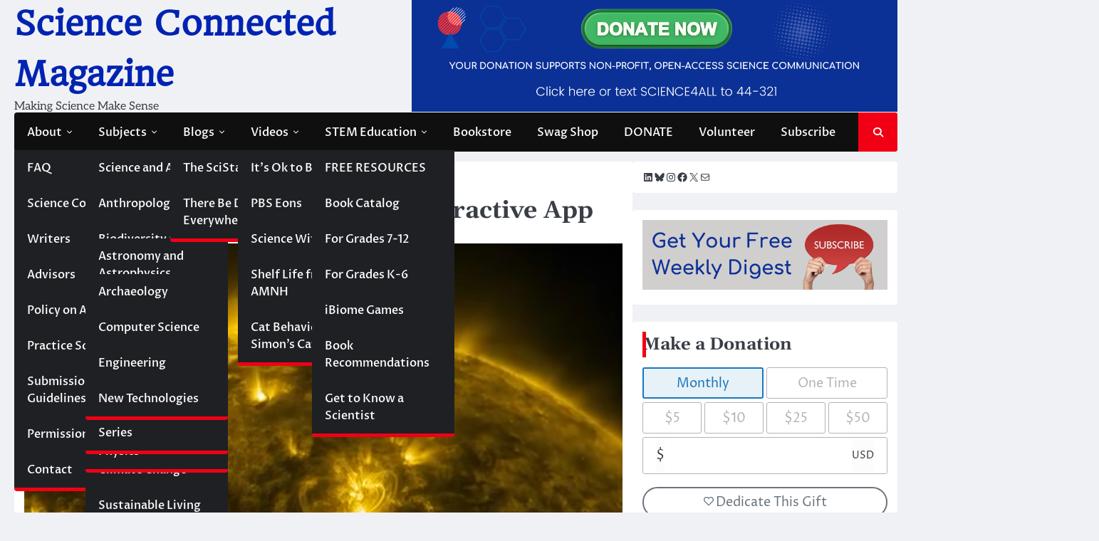

--- FILE ---
content_type: text/html; charset=UTF-8
request_url: https://magazine.scienceconnected.org/2020/05/female-space-science-heroes-interactive-app/
body_size: 27975
content:
<!doctype html>
<html lang="en-US">
<head>
	<meta charset="UTF-8">
	<meta name="viewport" content="width=device-width, initial-scale=1">
	<link rel="profile" href="https://gmpg.org/xfn/11">

	<style type='text/css'>Default CSS Comment</style><meta name='robots' content='noindex, nofollow' />

	<!-- This site is optimized with the Yoast SEO Premium plugin v23.8 (Yoast SEO v26.8) - https://yoast.com/product/yoast-seo-premium-wordpress/ -->
	<title>Female Space Science Heroes, Interactive App - Science Connected Magazine</title>
	<meta name="description" content="Get ready to reach across the stars and meet female space science heroes with the new augmented reality (AR) app from the Smithsonian and NASA." />
	<meta property="og:locale" content="en_US" />
	<meta property="og:type" content="article" />
	<meta property="og:title" content="Female Space Science Heroes, Interactive App" />
	<meta property="og:description" content="Science Connected Magazine is an editorially independent, non-profit newsroom producing open-access science journalism and scientific fact-checking for the global public." />
	<meta property="og:url" content="https://magazine.scienceconnected.org/2020/05/female-space-science-heroes-interactive-app/" />
	<meta property="og:site_name" content="Science Connected Magazine" />
	<meta property="article:publisher" content="https://www.facebook.com/scienceconn" />
	<meta property="article:published_time" content="2020-05-20T00:00:00+00:00" />
	<meta property="og:image" content="https://magazine.scienceconnected.org/wp-content/uploads/2020/05/ScreenCaptureSun-e1589834262745-1024x704.png" />
	<meta property="og:image:width" content="1024" />
	<meta property="og:image:height" content="704" />
	<meta property="og:image:type" content="image/png" />
	<meta name="author" content="Science Connected" />
	<meta name="twitter:card" content="summary_large_image" />
	<meta name="twitter:creator" content="@scienceconn" />
	<meta name="twitter:site" content="@scienceconn" />
	<meta name="twitter:label1" content="Written by" />
	<meta name="twitter:data1" content="Science Connected" />
	<meta name="twitter:label2" content="Est. reading time" />
	<meta name="twitter:data2" content="3 minutes" />
	<script type="application/ld+json" class="yoast-schema-graph">{"@context":"https://schema.org","@graph":[{"@type":"NewsArticle","@id":"https://magazine.scienceconnected.org/2020/05/female-space-science-heroes-interactive-app/#article","isPartOf":{"@id":"https://magazine.scienceconnected.org/2020/05/female-space-science-heroes-interactive-app/"},"author":{"name":"Science Connected","@id":"https://magazine.scienceconnected.org/#/schema/person/0d63f2cb31ece64c73849954e2c416bc"},"headline":"Female Space Science Heroes, Interactive App","datePublished":"2020-05-20T00:00:00+00:00","mainEntityOfPage":{"@id":"https://magazine.scienceconnected.org/2020/05/female-space-science-heroes-interactive-app/"},"wordCount":653,"publisher":{"@id":"https://magazine.scienceconnected.org/#organization"},"image":{"@id":"https://magazine.scienceconnected.org/2020/05/female-space-science-heroes-interactive-app/#primaryimage"},"thumbnailUrl":"https://magazine.scienceconnected.org/wp-content/uploads/2020/05/ScreenCaptureSun-e1589834262745.png","keywords":["NASA","space exploration","STEM careers","STEM education","women in science","Women in STEM"],"articleSection":["Astronomy and Astrophysics","New Technologies","STEM Education"],"inLanguage":"en-US","copyrightYear":"2020","copyrightHolder":{"@id":"https://magazine.scienceconnected.org/#organization"}},{"@type":"WebPage","@id":"https://magazine.scienceconnected.org/2020/05/female-space-science-heroes-interactive-app/","url":"https://magazine.scienceconnected.org/2020/05/female-space-science-heroes-interactive-app/","name":"Female Space Science Heroes, Interactive App - Science Connected Magazine","isPartOf":{"@id":"https://magazine.scienceconnected.org/#website"},"primaryImageOfPage":{"@id":"https://magazine.scienceconnected.org/2020/05/female-space-science-heroes-interactive-app/#primaryimage"},"image":{"@id":"https://magazine.scienceconnected.org/2020/05/female-space-science-heroes-interactive-app/#primaryimage"},"thumbnailUrl":"https://magazine.scienceconnected.org/wp-content/uploads/2020/05/ScreenCaptureSun-e1589834262745.png","datePublished":"2020-05-20T00:00:00+00:00","description":"Get ready to reach across the stars and meet female space science heroes with the new augmented reality (AR) app from the Smithsonian and NASA.","breadcrumb":{"@id":"https://magazine.scienceconnected.org/2020/05/female-space-science-heroes-interactive-app/#breadcrumb"},"inLanguage":"en-US","potentialAction":[{"@type":"ReadAction","target":["https://magazine.scienceconnected.org/2020/05/female-space-science-heroes-interactive-app/"]}]},{"@type":"ImageObject","inLanguage":"en-US","@id":"https://magazine.scienceconnected.org/2020/05/female-space-science-heroes-interactive-app/#primaryimage","url":"https://magazine.scienceconnected.org/wp-content/uploads/2020/05/ScreenCaptureSun-e1589834262745.png","contentUrl":"https://magazine.scienceconnected.org/wp-content/uploads/2020/05/ScreenCaptureSun-e1589834262745.png","width":1130,"height":777,"caption":"female space science heros"},{"@type":"BreadcrumbList","@id":"https://magazine.scienceconnected.org/2020/05/female-space-science-heroes-interactive-app/#breadcrumb","itemListElement":[{"@type":"ListItem","position":1,"name":"Home","item":"https://magazine.scienceconnected.org/"},{"@type":"ListItem","position":2,"name":"Female Space Science Heroes, Interactive App"}]},{"@type":"WebSite","@id":"https://magazine.scienceconnected.org/#website","url":"https://magazine.scienceconnected.org/","name":"Science Connected Magazine","description":"Making Science Make Sense","publisher":{"@id":"https://magazine.scienceconnected.org/#organization"},"potentialAction":[{"@type":"SearchAction","target":{"@type":"EntryPoint","urlTemplate":"https://magazine.scienceconnected.org/?s={search_term_string}"},"query-input":{"@type":"PropertyValueSpecification","valueRequired":true,"valueName":"search_term_string"}}],"inLanguage":"en-US"},{"@type":"Organization","@id":"https://magazine.scienceconnected.org/#organization","name":"Science Connected","url":"https://magazine.scienceconnected.org/","logo":{"@type":"ImageObject","inLanguage":"en-US","@id":"https://magazine.scienceconnected.org/#/schema/logo/image/","url":"https://secureservercdn.net/198.71.233.25/07c.c0e.myftpupload.com/wp-content/uploads/2022/06/Science-Connected-Business-Card-Logo-20211.png?time=1655338319","contentUrl":"https://secureservercdn.net/198.71.233.25/07c.c0e.myftpupload.com/wp-content/uploads/2022/06/Science-Connected-Business-Card-Logo-20211.png?time=1655338319","width":1500,"height":900,"caption":"Science Connected"},"image":{"@id":"https://magazine.scienceconnected.org/#/schema/logo/image/"},"sameAs":["https://www.facebook.com/scienceconn","https://x.com/scienceconn","https://www.instagram.com/scienceconnected/","https://www.linkedin.com/company/science-connected/","https://www.youtube.com/channel/UCYydjku1qAlU4bEAicgpWeA"]},{"@type":"Person","@id":"https://magazine.scienceconnected.org/#/schema/person/0d63f2cb31ece64c73849954e2c416bc","name":"Science Connected","image":{"@type":"ImageObject","inLanguage":"en-US","@id":"https://magazine.scienceconnected.org/#/schema/person/image/","url":"https://secure.gravatar.com/avatar/577c9daa6e4b8aaa4575317734be688572a1ccce93b13b9b2a67af40c6c285d8?s=96&r=g","contentUrl":"https://secure.gravatar.com/avatar/577c9daa6e4b8aaa4575317734be688572a1ccce93b13b9b2a67af40c6c285d8?s=96&r=g","caption":"Science Connected"},"url":"https://magazine.scienceconnected.org/author/katestone/"}]}</script>
	<!-- / Yoast SEO Premium plugin. -->


<link rel='dns-prefetch' href='//ws.sharethis.com' />
<link rel='dns-prefetch' href='//www.googletagmanager.com' />
<link rel="alternate" type="application/rss+xml" title="Science Connected Magazine &raquo; Feed" href="https://magazine.scienceconnected.org/feed/" />
<link rel="alternate" type="application/rss+xml" title="Science Connected Magazine &raquo; Comments Feed" href="https://magazine.scienceconnected.org/comments/feed/" />
<link rel="alternate" title="oEmbed (JSON)" type="application/json+oembed" href="https://magazine.scienceconnected.org/wp-json/oembed/1.0/embed?url=https%3A%2F%2Fmagazine.scienceconnected.org%2F2020%2F05%2Ffemale-space-science-heroes-interactive-app%2F" />
<link rel="alternate" title="oEmbed (XML)" type="text/xml+oembed" href="https://magazine.scienceconnected.org/wp-json/oembed/1.0/embed?url=https%3A%2F%2Fmagazine.scienceconnected.org%2F2020%2F05%2Ffemale-space-science-heroes-interactive-app%2F&#038;format=xml" />
		<style>
			.lazyload,
			.lazyloading {
				max-width: 100%;
			}
		</style>
				<!-- This site uses the Google Analytics by MonsterInsights plugin v9.11.1 - Using Analytics tracking - https://www.monsterinsights.com/ -->
							<script src="//www.googletagmanager.com/gtag/js?id=G-QWH7RYWJYJ"  data-cfasync="false" data-wpfc-render="false" async></script>
			<script data-cfasync="false" data-wpfc-render="false">
				var mi_version = '9.11.1';
				var mi_track_user = true;
				var mi_no_track_reason = '';
								var MonsterInsightsDefaultLocations = {"page_location":"https:\/\/magazine.scienceconnected.org\/2020\/05\/female-space-science-heroes-interactive-app\/"};
								if ( typeof MonsterInsightsPrivacyGuardFilter === 'function' ) {
					var MonsterInsightsLocations = (typeof MonsterInsightsExcludeQuery === 'object') ? MonsterInsightsPrivacyGuardFilter( MonsterInsightsExcludeQuery ) : MonsterInsightsPrivacyGuardFilter( MonsterInsightsDefaultLocations );
				} else {
					var MonsterInsightsLocations = (typeof MonsterInsightsExcludeQuery === 'object') ? MonsterInsightsExcludeQuery : MonsterInsightsDefaultLocations;
				}

								var disableStrs = [
										'ga-disable-G-QWH7RYWJYJ',
									];

				/* Function to detect opted out users */
				function __gtagTrackerIsOptedOut() {
					for (var index = 0; index < disableStrs.length; index++) {
						if (document.cookie.indexOf(disableStrs[index] + '=true') > -1) {
							return true;
						}
					}

					return false;
				}

				/* Disable tracking if the opt-out cookie exists. */
				if (__gtagTrackerIsOptedOut()) {
					for (var index = 0; index < disableStrs.length; index++) {
						window[disableStrs[index]] = true;
					}
				}

				/* Opt-out function */
				function __gtagTrackerOptout() {
					for (var index = 0; index < disableStrs.length; index++) {
						document.cookie = disableStrs[index] + '=true; expires=Thu, 31 Dec 2099 23:59:59 UTC; path=/';
						window[disableStrs[index]] = true;
					}
				}

				if ('undefined' === typeof gaOptout) {
					function gaOptout() {
						__gtagTrackerOptout();
					}
				}
								window.dataLayer = window.dataLayer || [];

				window.MonsterInsightsDualTracker = {
					helpers: {},
					trackers: {},
				};
				if (mi_track_user) {
					function __gtagDataLayer() {
						dataLayer.push(arguments);
					}

					function __gtagTracker(type, name, parameters) {
						if (!parameters) {
							parameters = {};
						}

						if (parameters.send_to) {
							__gtagDataLayer.apply(null, arguments);
							return;
						}

						if (type === 'event') {
														parameters.send_to = monsterinsights_frontend.v4_id;
							var hookName = name;
							if (typeof parameters['event_category'] !== 'undefined') {
								hookName = parameters['event_category'] + ':' + name;
							}

							if (typeof MonsterInsightsDualTracker.trackers[hookName] !== 'undefined') {
								MonsterInsightsDualTracker.trackers[hookName](parameters);
							} else {
								__gtagDataLayer('event', name, parameters);
							}
							
						} else {
							__gtagDataLayer.apply(null, arguments);
						}
					}

					__gtagTracker('js', new Date());
					__gtagTracker('set', {
						'developer_id.dZGIzZG': true,
											});
					if ( MonsterInsightsLocations.page_location ) {
						__gtagTracker('set', MonsterInsightsLocations);
					}
										__gtagTracker('config', 'G-QWH7RYWJYJ', {"forceSSL":"true","link_attribution":"true"} );
										window.gtag = __gtagTracker;										(function () {
						/* https://developers.google.com/analytics/devguides/collection/analyticsjs/ */
						/* ga and __gaTracker compatibility shim. */
						var noopfn = function () {
							return null;
						};
						var newtracker = function () {
							return new Tracker();
						};
						var Tracker = function () {
							return null;
						};
						var p = Tracker.prototype;
						p.get = noopfn;
						p.set = noopfn;
						p.send = function () {
							var args = Array.prototype.slice.call(arguments);
							args.unshift('send');
							__gaTracker.apply(null, args);
						};
						var __gaTracker = function () {
							var len = arguments.length;
							if (len === 0) {
								return;
							}
							var f = arguments[len - 1];
							if (typeof f !== 'object' || f === null || typeof f.hitCallback !== 'function') {
								if ('send' === arguments[0]) {
									var hitConverted, hitObject = false, action;
									if ('event' === arguments[1]) {
										if ('undefined' !== typeof arguments[3]) {
											hitObject = {
												'eventAction': arguments[3],
												'eventCategory': arguments[2],
												'eventLabel': arguments[4],
												'value': arguments[5] ? arguments[5] : 1,
											}
										}
									}
									if ('pageview' === arguments[1]) {
										if ('undefined' !== typeof arguments[2]) {
											hitObject = {
												'eventAction': 'page_view',
												'page_path': arguments[2],
											}
										}
									}
									if (typeof arguments[2] === 'object') {
										hitObject = arguments[2];
									}
									if (typeof arguments[5] === 'object') {
										Object.assign(hitObject, arguments[5]);
									}
									if ('undefined' !== typeof arguments[1].hitType) {
										hitObject = arguments[1];
										if ('pageview' === hitObject.hitType) {
											hitObject.eventAction = 'page_view';
										}
									}
									if (hitObject) {
										action = 'timing' === arguments[1].hitType ? 'timing_complete' : hitObject.eventAction;
										hitConverted = mapArgs(hitObject);
										__gtagTracker('event', action, hitConverted);
									}
								}
								return;
							}

							function mapArgs(args) {
								var arg, hit = {};
								var gaMap = {
									'eventCategory': 'event_category',
									'eventAction': 'event_action',
									'eventLabel': 'event_label',
									'eventValue': 'event_value',
									'nonInteraction': 'non_interaction',
									'timingCategory': 'event_category',
									'timingVar': 'name',
									'timingValue': 'value',
									'timingLabel': 'event_label',
									'page': 'page_path',
									'location': 'page_location',
									'title': 'page_title',
									'referrer' : 'page_referrer',
								};
								for (arg in args) {
																		if (!(!args.hasOwnProperty(arg) || !gaMap.hasOwnProperty(arg))) {
										hit[gaMap[arg]] = args[arg];
									} else {
										hit[arg] = args[arg];
									}
								}
								return hit;
							}

							try {
								f.hitCallback();
							} catch (ex) {
							}
						};
						__gaTracker.create = newtracker;
						__gaTracker.getByName = newtracker;
						__gaTracker.getAll = function () {
							return [];
						};
						__gaTracker.remove = noopfn;
						__gaTracker.loaded = true;
						window['__gaTracker'] = __gaTracker;
					})();
									} else {
										console.log("");
					(function () {
						function __gtagTracker() {
							return null;
						}

						window['__gtagTracker'] = __gtagTracker;
						window['gtag'] = __gtagTracker;
					})();
									}
			</script>
							<!-- / Google Analytics by MonsterInsights -->
		<style id='wp-img-auto-sizes-contain-inline-css'>
img:is([sizes=auto i],[sizes^="auto," i]){contain-intrinsic-size:3000px 1500px}
/*# sourceURL=wp-img-auto-sizes-contain-inline-css */
</style>
<link rel='stylesheet' id='srp-layout-stylesheet-css' href='https://magazine.scienceconnected.org/wp-content/plugins/special-recent-posts/css/layout.css?ver=6.9' media='all' />
<link rel='stylesheet' id='pt-cv-public-style-css' href='https://magazine.scienceconnected.org/wp-content/plugins/content-views-query-and-display-post-page/public/assets/css/cv.css?ver=4.3' media='all' />
<link rel='stylesheet' id='pmb_common-css' href='https://magazine.scienceconnected.org/wp-content/plugins/print-my-blog/assets/styles/pmb-common.css?ver=1756168074' media='all' />
<style id='wp-emoji-styles-inline-css'>

	img.wp-smiley, img.emoji {
		display: inline !important;
		border: none !important;
		box-shadow: none !important;
		height: 1em !important;
		width: 1em !important;
		margin: 0 0.07em !important;
		vertical-align: -0.1em !important;
		background: none !important;
		padding: 0 !important;
	}
/*# sourceURL=wp-emoji-styles-inline-css */
</style>
<style id='wp-block-library-inline-css'>
:root{--wp-block-synced-color:#7a00df;--wp-block-synced-color--rgb:122,0,223;--wp-bound-block-color:var(--wp-block-synced-color);--wp-editor-canvas-background:#ddd;--wp-admin-theme-color:#007cba;--wp-admin-theme-color--rgb:0,124,186;--wp-admin-theme-color-darker-10:#006ba1;--wp-admin-theme-color-darker-10--rgb:0,107,160.5;--wp-admin-theme-color-darker-20:#005a87;--wp-admin-theme-color-darker-20--rgb:0,90,135;--wp-admin-border-width-focus:2px}@media (min-resolution:192dpi){:root{--wp-admin-border-width-focus:1.5px}}.wp-element-button{cursor:pointer}:root .has-very-light-gray-background-color{background-color:#eee}:root .has-very-dark-gray-background-color{background-color:#313131}:root .has-very-light-gray-color{color:#eee}:root .has-very-dark-gray-color{color:#313131}:root .has-vivid-green-cyan-to-vivid-cyan-blue-gradient-background{background:linear-gradient(135deg,#00d084,#0693e3)}:root .has-purple-crush-gradient-background{background:linear-gradient(135deg,#34e2e4,#4721fb 50%,#ab1dfe)}:root .has-hazy-dawn-gradient-background{background:linear-gradient(135deg,#faaca8,#dad0ec)}:root .has-subdued-olive-gradient-background{background:linear-gradient(135deg,#fafae1,#67a671)}:root .has-atomic-cream-gradient-background{background:linear-gradient(135deg,#fdd79a,#004a59)}:root .has-nightshade-gradient-background{background:linear-gradient(135deg,#330968,#31cdcf)}:root .has-midnight-gradient-background{background:linear-gradient(135deg,#020381,#2874fc)}:root{--wp--preset--font-size--normal:16px;--wp--preset--font-size--huge:42px}.has-regular-font-size{font-size:1em}.has-larger-font-size{font-size:2.625em}.has-normal-font-size{font-size:var(--wp--preset--font-size--normal)}.has-huge-font-size{font-size:var(--wp--preset--font-size--huge)}.has-text-align-center{text-align:center}.has-text-align-left{text-align:left}.has-text-align-right{text-align:right}.has-fit-text{white-space:nowrap!important}#end-resizable-editor-section{display:none}.aligncenter{clear:both}.items-justified-left{justify-content:flex-start}.items-justified-center{justify-content:center}.items-justified-right{justify-content:flex-end}.items-justified-space-between{justify-content:space-between}.screen-reader-text{border:0;clip-path:inset(50%);height:1px;margin:-1px;overflow:hidden;padding:0;position:absolute;width:1px;word-wrap:normal!important}.screen-reader-text:focus{background-color:#ddd;clip-path:none;color:#444;display:block;font-size:1em;height:auto;left:5px;line-height:normal;padding:15px 23px 14px;text-decoration:none;top:5px;width:auto;z-index:100000}html :where(.has-border-color){border-style:solid}html :where([style*=border-top-color]){border-top-style:solid}html :where([style*=border-right-color]){border-right-style:solid}html :where([style*=border-bottom-color]){border-bottom-style:solid}html :where([style*=border-left-color]){border-left-style:solid}html :where([style*=border-width]){border-style:solid}html :where([style*=border-top-width]){border-top-style:solid}html :where([style*=border-right-width]){border-right-style:solid}html :where([style*=border-bottom-width]){border-bottom-style:solid}html :where([style*=border-left-width]){border-left-style:solid}html :where(img[class*=wp-image-]){height:auto;max-width:100%}:where(figure){margin:0 0 1em}html :where(.is-position-sticky){--wp-admin--admin-bar--position-offset:var(--wp-admin--admin-bar--height,0px)}@media screen and (max-width:600px){html :where(.is-position-sticky){--wp-admin--admin-bar--position-offset:0px}}

/*# sourceURL=wp-block-library-inline-css */
</style><style id='wp-block-heading-inline-css'>
h1:where(.wp-block-heading).has-background,h2:where(.wp-block-heading).has-background,h3:where(.wp-block-heading).has-background,h4:where(.wp-block-heading).has-background,h5:where(.wp-block-heading).has-background,h6:where(.wp-block-heading).has-background{padding:1.25em 2.375em}h1.has-text-align-left[style*=writing-mode]:where([style*=vertical-lr]),h1.has-text-align-right[style*=writing-mode]:where([style*=vertical-rl]),h2.has-text-align-left[style*=writing-mode]:where([style*=vertical-lr]),h2.has-text-align-right[style*=writing-mode]:where([style*=vertical-rl]),h3.has-text-align-left[style*=writing-mode]:where([style*=vertical-lr]),h3.has-text-align-right[style*=writing-mode]:where([style*=vertical-rl]),h4.has-text-align-left[style*=writing-mode]:where([style*=vertical-lr]),h4.has-text-align-right[style*=writing-mode]:where([style*=vertical-rl]),h5.has-text-align-left[style*=writing-mode]:where([style*=vertical-lr]),h5.has-text-align-right[style*=writing-mode]:where([style*=vertical-rl]),h6.has-text-align-left[style*=writing-mode]:where([style*=vertical-lr]),h6.has-text-align-right[style*=writing-mode]:where([style*=vertical-rl]){rotate:180deg}
/*# sourceURL=https://magazine.scienceconnected.org/wp-includes/blocks/heading/style.min.css */
</style>
<style id='wp-block-image-inline-css'>
.wp-block-image>a,.wp-block-image>figure>a{display:inline-block}.wp-block-image img{box-sizing:border-box;height:auto;max-width:100%;vertical-align:bottom}@media not (prefers-reduced-motion){.wp-block-image img.hide{visibility:hidden}.wp-block-image img.show{animation:show-content-image .4s}}.wp-block-image[style*=border-radius] img,.wp-block-image[style*=border-radius]>a{border-radius:inherit}.wp-block-image.has-custom-border img{box-sizing:border-box}.wp-block-image.aligncenter{text-align:center}.wp-block-image.alignfull>a,.wp-block-image.alignwide>a{width:100%}.wp-block-image.alignfull img,.wp-block-image.alignwide img{height:auto;width:100%}.wp-block-image .aligncenter,.wp-block-image .alignleft,.wp-block-image .alignright,.wp-block-image.aligncenter,.wp-block-image.alignleft,.wp-block-image.alignright{display:table}.wp-block-image .aligncenter>figcaption,.wp-block-image .alignleft>figcaption,.wp-block-image .alignright>figcaption,.wp-block-image.aligncenter>figcaption,.wp-block-image.alignleft>figcaption,.wp-block-image.alignright>figcaption{caption-side:bottom;display:table-caption}.wp-block-image .alignleft{float:left;margin:.5em 1em .5em 0}.wp-block-image .alignright{float:right;margin:.5em 0 .5em 1em}.wp-block-image .aligncenter{margin-left:auto;margin-right:auto}.wp-block-image :where(figcaption){margin-bottom:1em;margin-top:.5em}.wp-block-image.is-style-circle-mask img{border-radius:9999px}@supports ((-webkit-mask-image:none) or (mask-image:none)) or (-webkit-mask-image:none){.wp-block-image.is-style-circle-mask img{border-radius:0;-webkit-mask-image:url('data:image/svg+xml;utf8,<svg viewBox="0 0 100 100" xmlns="http://www.w3.org/2000/svg"><circle cx="50" cy="50" r="50"/></svg>');mask-image:url('data:image/svg+xml;utf8,<svg viewBox="0 0 100 100" xmlns="http://www.w3.org/2000/svg"><circle cx="50" cy="50" r="50"/></svg>');mask-mode:alpha;-webkit-mask-position:center;mask-position:center;-webkit-mask-repeat:no-repeat;mask-repeat:no-repeat;-webkit-mask-size:contain;mask-size:contain}}:root :where(.wp-block-image.is-style-rounded img,.wp-block-image .is-style-rounded img){border-radius:9999px}.wp-block-image figure{margin:0}.wp-lightbox-container{display:flex;flex-direction:column;position:relative}.wp-lightbox-container img{cursor:zoom-in}.wp-lightbox-container img:hover+button{opacity:1}.wp-lightbox-container button{align-items:center;backdrop-filter:blur(16px) saturate(180%);background-color:#5a5a5a40;border:none;border-radius:4px;cursor:zoom-in;display:flex;height:20px;justify-content:center;opacity:0;padding:0;position:absolute;right:16px;text-align:center;top:16px;width:20px;z-index:100}@media not (prefers-reduced-motion){.wp-lightbox-container button{transition:opacity .2s ease}}.wp-lightbox-container button:focus-visible{outline:3px auto #5a5a5a40;outline:3px auto -webkit-focus-ring-color;outline-offset:3px}.wp-lightbox-container button:hover{cursor:pointer;opacity:1}.wp-lightbox-container button:focus{opacity:1}.wp-lightbox-container button:focus,.wp-lightbox-container button:hover,.wp-lightbox-container button:not(:hover):not(:active):not(.has-background){background-color:#5a5a5a40;border:none}.wp-lightbox-overlay{box-sizing:border-box;cursor:zoom-out;height:100vh;left:0;overflow:hidden;position:fixed;top:0;visibility:hidden;width:100%;z-index:100000}.wp-lightbox-overlay .close-button{align-items:center;cursor:pointer;display:flex;justify-content:center;min-height:40px;min-width:40px;padding:0;position:absolute;right:calc(env(safe-area-inset-right) + 16px);top:calc(env(safe-area-inset-top) + 16px);z-index:5000000}.wp-lightbox-overlay .close-button:focus,.wp-lightbox-overlay .close-button:hover,.wp-lightbox-overlay .close-button:not(:hover):not(:active):not(.has-background){background:none;border:none}.wp-lightbox-overlay .lightbox-image-container{height:var(--wp--lightbox-container-height);left:50%;overflow:hidden;position:absolute;top:50%;transform:translate(-50%,-50%);transform-origin:top left;width:var(--wp--lightbox-container-width);z-index:9999999999}.wp-lightbox-overlay .wp-block-image{align-items:center;box-sizing:border-box;display:flex;height:100%;justify-content:center;margin:0;position:relative;transform-origin:0 0;width:100%;z-index:3000000}.wp-lightbox-overlay .wp-block-image img{height:var(--wp--lightbox-image-height);min-height:var(--wp--lightbox-image-height);min-width:var(--wp--lightbox-image-width);width:var(--wp--lightbox-image-width)}.wp-lightbox-overlay .wp-block-image figcaption{display:none}.wp-lightbox-overlay button{background:none;border:none}.wp-lightbox-overlay .scrim{background-color:#fff;height:100%;opacity:.9;position:absolute;width:100%;z-index:2000000}.wp-lightbox-overlay.active{visibility:visible}@media not (prefers-reduced-motion){.wp-lightbox-overlay.active{animation:turn-on-visibility .25s both}.wp-lightbox-overlay.active img{animation:turn-on-visibility .35s both}.wp-lightbox-overlay.show-closing-animation:not(.active){animation:turn-off-visibility .35s both}.wp-lightbox-overlay.show-closing-animation:not(.active) img{animation:turn-off-visibility .25s both}.wp-lightbox-overlay.zoom.active{animation:none;opacity:1;visibility:visible}.wp-lightbox-overlay.zoom.active .lightbox-image-container{animation:lightbox-zoom-in .4s}.wp-lightbox-overlay.zoom.active .lightbox-image-container img{animation:none}.wp-lightbox-overlay.zoom.active .scrim{animation:turn-on-visibility .4s forwards}.wp-lightbox-overlay.zoom.show-closing-animation:not(.active){animation:none}.wp-lightbox-overlay.zoom.show-closing-animation:not(.active) .lightbox-image-container{animation:lightbox-zoom-out .4s}.wp-lightbox-overlay.zoom.show-closing-animation:not(.active) .lightbox-image-container img{animation:none}.wp-lightbox-overlay.zoom.show-closing-animation:not(.active) .scrim{animation:turn-off-visibility .4s forwards}}@keyframes show-content-image{0%{visibility:hidden}99%{visibility:hidden}to{visibility:visible}}@keyframes turn-on-visibility{0%{opacity:0}to{opacity:1}}@keyframes turn-off-visibility{0%{opacity:1;visibility:visible}99%{opacity:0;visibility:visible}to{opacity:0;visibility:hidden}}@keyframes lightbox-zoom-in{0%{transform:translate(calc((-100vw + var(--wp--lightbox-scrollbar-width))/2 + var(--wp--lightbox-initial-left-position)),calc(-50vh + var(--wp--lightbox-initial-top-position))) scale(var(--wp--lightbox-scale))}to{transform:translate(-50%,-50%) scale(1)}}@keyframes lightbox-zoom-out{0%{transform:translate(-50%,-50%) scale(1);visibility:visible}99%{visibility:visible}to{transform:translate(calc((-100vw + var(--wp--lightbox-scrollbar-width))/2 + var(--wp--lightbox-initial-left-position)),calc(-50vh + var(--wp--lightbox-initial-top-position))) scale(var(--wp--lightbox-scale));visibility:hidden}}
/*# sourceURL=https://magazine.scienceconnected.org/wp-includes/blocks/image/style.min.css */
</style>
<style id='wp-block-image-theme-inline-css'>
:root :where(.wp-block-image figcaption){color:#555;font-size:13px;text-align:center}.is-dark-theme :root :where(.wp-block-image figcaption){color:#ffffffa6}.wp-block-image{margin:0 0 1em}
/*# sourceURL=https://magazine.scienceconnected.org/wp-includes/blocks/image/theme.min.css */
</style>
<style id='wp-block-paragraph-inline-css'>
.is-small-text{font-size:.875em}.is-regular-text{font-size:1em}.is-large-text{font-size:2.25em}.is-larger-text{font-size:3em}.has-drop-cap:not(:focus):first-letter{float:left;font-size:8.4em;font-style:normal;font-weight:100;line-height:.68;margin:.05em .1em 0 0;text-transform:uppercase}body.rtl .has-drop-cap:not(:focus):first-letter{float:none;margin-left:.1em}p.has-drop-cap.has-background{overflow:hidden}:root :where(p.has-background){padding:1.25em 2.375em}:where(p.has-text-color:not(.has-link-color)) a{color:inherit}p.has-text-align-left[style*="writing-mode:vertical-lr"],p.has-text-align-right[style*="writing-mode:vertical-rl"]{rotate:180deg}
/*# sourceURL=https://magazine.scienceconnected.org/wp-includes/blocks/paragraph/style.min.css */
</style>
<style id='wp-block-social-links-inline-css'>
.wp-block-social-links{background:none;box-sizing:border-box;margin-left:0;padding-left:0;padding-right:0;text-indent:0}.wp-block-social-links .wp-social-link a,.wp-block-social-links .wp-social-link a:hover{border-bottom:0;box-shadow:none;text-decoration:none}.wp-block-social-links .wp-social-link svg{height:1em;width:1em}.wp-block-social-links .wp-social-link span:not(.screen-reader-text){font-size:.65em;margin-left:.5em;margin-right:.5em}.wp-block-social-links.has-small-icon-size{font-size:16px}.wp-block-social-links,.wp-block-social-links.has-normal-icon-size{font-size:24px}.wp-block-social-links.has-large-icon-size{font-size:36px}.wp-block-social-links.has-huge-icon-size{font-size:48px}.wp-block-social-links.aligncenter{display:flex;justify-content:center}.wp-block-social-links.alignright{justify-content:flex-end}.wp-block-social-link{border-radius:9999px;display:block}@media not (prefers-reduced-motion){.wp-block-social-link{transition:transform .1s ease}}.wp-block-social-link{height:auto}.wp-block-social-link a{align-items:center;display:flex;line-height:0}.wp-block-social-link:hover{transform:scale(1.1)}.wp-block-social-links .wp-block-social-link.wp-social-link{display:inline-block;margin:0;padding:0}.wp-block-social-links .wp-block-social-link.wp-social-link .wp-block-social-link-anchor,.wp-block-social-links .wp-block-social-link.wp-social-link .wp-block-social-link-anchor svg,.wp-block-social-links .wp-block-social-link.wp-social-link .wp-block-social-link-anchor:active,.wp-block-social-links .wp-block-social-link.wp-social-link .wp-block-social-link-anchor:hover,.wp-block-social-links .wp-block-social-link.wp-social-link .wp-block-social-link-anchor:visited{color:currentColor;fill:currentColor}:where(.wp-block-social-links:not(.is-style-logos-only)) .wp-social-link{background-color:#f0f0f0;color:#444}:where(.wp-block-social-links:not(.is-style-logos-only)) .wp-social-link-amazon{background-color:#f90;color:#fff}:where(.wp-block-social-links:not(.is-style-logos-only)) .wp-social-link-bandcamp{background-color:#1ea0c3;color:#fff}:where(.wp-block-social-links:not(.is-style-logos-only)) .wp-social-link-behance{background-color:#0757fe;color:#fff}:where(.wp-block-social-links:not(.is-style-logos-only)) .wp-social-link-bluesky{background-color:#0a7aff;color:#fff}:where(.wp-block-social-links:not(.is-style-logos-only)) .wp-social-link-codepen{background-color:#1e1f26;color:#fff}:where(.wp-block-social-links:not(.is-style-logos-only)) .wp-social-link-deviantart{background-color:#02e49b;color:#fff}:where(.wp-block-social-links:not(.is-style-logos-only)) .wp-social-link-discord{background-color:#5865f2;color:#fff}:where(.wp-block-social-links:not(.is-style-logos-only)) .wp-social-link-dribbble{background-color:#e94c89;color:#fff}:where(.wp-block-social-links:not(.is-style-logos-only)) .wp-social-link-dropbox{background-color:#4280ff;color:#fff}:where(.wp-block-social-links:not(.is-style-logos-only)) .wp-social-link-etsy{background-color:#f45800;color:#fff}:where(.wp-block-social-links:not(.is-style-logos-only)) .wp-social-link-facebook{background-color:#0866ff;color:#fff}:where(.wp-block-social-links:not(.is-style-logos-only)) .wp-social-link-fivehundredpx{background-color:#000;color:#fff}:where(.wp-block-social-links:not(.is-style-logos-only)) .wp-social-link-flickr{background-color:#0461dd;color:#fff}:where(.wp-block-social-links:not(.is-style-logos-only)) .wp-social-link-foursquare{background-color:#e65678;color:#fff}:where(.wp-block-social-links:not(.is-style-logos-only)) .wp-social-link-github{background-color:#24292d;color:#fff}:where(.wp-block-social-links:not(.is-style-logos-only)) .wp-social-link-goodreads{background-color:#eceadd;color:#382110}:where(.wp-block-social-links:not(.is-style-logos-only)) .wp-social-link-google{background-color:#ea4434;color:#fff}:where(.wp-block-social-links:not(.is-style-logos-only)) .wp-social-link-gravatar{background-color:#1d4fc4;color:#fff}:where(.wp-block-social-links:not(.is-style-logos-only)) .wp-social-link-instagram{background-color:#f00075;color:#fff}:where(.wp-block-social-links:not(.is-style-logos-only)) .wp-social-link-lastfm{background-color:#e21b24;color:#fff}:where(.wp-block-social-links:not(.is-style-logos-only)) .wp-social-link-linkedin{background-color:#0d66c2;color:#fff}:where(.wp-block-social-links:not(.is-style-logos-only)) .wp-social-link-mastodon{background-color:#3288d4;color:#fff}:where(.wp-block-social-links:not(.is-style-logos-only)) .wp-social-link-medium{background-color:#000;color:#fff}:where(.wp-block-social-links:not(.is-style-logos-only)) .wp-social-link-meetup{background-color:#f6405f;color:#fff}:where(.wp-block-social-links:not(.is-style-logos-only)) .wp-social-link-patreon{background-color:#000;color:#fff}:where(.wp-block-social-links:not(.is-style-logos-only)) .wp-social-link-pinterest{background-color:#e60122;color:#fff}:where(.wp-block-social-links:not(.is-style-logos-only)) .wp-social-link-pocket{background-color:#ef4155;color:#fff}:where(.wp-block-social-links:not(.is-style-logos-only)) .wp-social-link-reddit{background-color:#ff4500;color:#fff}:where(.wp-block-social-links:not(.is-style-logos-only)) .wp-social-link-skype{background-color:#0478d7;color:#fff}:where(.wp-block-social-links:not(.is-style-logos-only)) .wp-social-link-snapchat{background-color:#fefc00;color:#fff;stroke:#000}:where(.wp-block-social-links:not(.is-style-logos-only)) .wp-social-link-soundcloud{background-color:#ff5600;color:#fff}:where(.wp-block-social-links:not(.is-style-logos-only)) .wp-social-link-spotify{background-color:#1bd760;color:#fff}:where(.wp-block-social-links:not(.is-style-logos-only)) .wp-social-link-telegram{background-color:#2aabee;color:#fff}:where(.wp-block-social-links:not(.is-style-logos-only)) .wp-social-link-threads{background-color:#000;color:#fff}:where(.wp-block-social-links:not(.is-style-logos-only)) .wp-social-link-tiktok{background-color:#000;color:#fff}:where(.wp-block-social-links:not(.is-style-logos-only)) .wp-social-link-tumblr{background-color:#011835;color:#fff}:where(.wp-block-social-links:not(.is-style-logos-only)) .wp-social-link-twitch{background-color:#6440a4;color:#fff}:where(.wp-block-social-links:not(.is-style-logos-only)) .wp-social-link-twitter{background-color:#1da1f2;color:#fff}:where(.wp-block-social-links:not(.is-style-logos-only)) .wp-social-link-vimeo{background-color:#1eb7ea;color:#fff}:where(.wp-block-social-links:not(.is-style-logos-only)) .wp-social-link-vk{background-color:#4680c2;color:#fff}:where(.wp-block-social-links:not(.is-style-logos-only)) .wp-social-link-wordpress{background-color:#3499cd;color:#fff}:where(.wp-block-social-links:not(.is-style-logos-only)) .wp-social-link-whatsapp{background-color:#25d366;color:#fff}:where(.wp-block-social-links:not(.is-style-logos-only)) .wp-social-link-x{background-color:#000;color:#fff}:where(.wp-block-social-links:not(.is-style-logos-only)) .wp-social-link-yelp{background-color:#d32422;color:#fff}:where(.wp-block-social-links:not(.is-style-logos-only)) .wp-social-link-youtube{background-color:red;color:#fff}:where(.wp-block-social-links.is-style-logos-only) .wp-social-link{background:none}:where(.wp-block-social-links.is-style-logos-only) .wp-social-link svg{height:1.25em;width:1.25em}:where(.wp-block-social-links.is-style-logos-only) .wp-social-link-amazon{color:#f90}:where(.wp-block-social-links.is-style-logos-only) .wp-social-link-bandcamp{color:#1ea0c3}:where(.wp-block-social-links.is-style-logos-only) .wp-social-link-behance{color:#0757fe}:where(.wp-block-social-links.is-style-logos-only) .wp-social-link-bluesky{color:#0a7aff}:where(.wp-block-social-links.is-style-logos-only) .wp-social-link-codepen{color:#1e1f26}:where(.wp-block-social-links.is-style-logos-only) .wp-social-link-deviantart{color:#02e49b}:where(.wp-block-social-links.is-style-logos-only) .wp-social-link-discord{color:#5865f2}:where(.wp-block-social-links.is-style-logos-only) .wp-social-link-dribbble{color:#e94c89}:where(.wp-block-social-links.is-style-logos-only) .wp-social-link-dropbox{color:#4280ff}:where(.wp-block-social-links.is-style-logos-only) .wp-social-link-etsy{color:#f45800}:where(.wp-block-social-links.is-style-logos-only) .wp-social-link-facebook{color:#0866ff}:where(.wp-block-social-links.is-style-logos-only) .wp-social-link-fivehundredpx{color:#000}:where(.wp-block-social-links.is-style-logos-only) .wp-social-link-flickr{color:#0461dd}:where(.wp-block-social-links.is-style-logos-only) .wp-social-link-foursquare{color:#e65678}:where(.wp-block-social-links.is-style-logos-only) .wp-social-link-github{color:#24292d}:where(.wp-block-social-links.is-style-logos-only) .wp-social-link-goodreads{color:#382110}:where(.wp-block-social-links.is-style-logos-only) .wp-social-link-google{color:#ea4434}:where(.wp-block-social-links.is-style-logos-only) .wp-social-link-gravatar{color:#1d4fc4}:where(.wp-block-social-links.is-style-logos-only) .wp-social-link-instagram{color:#f00075}:where(.wp-block-social-links.is-style-logos-only) .wp-social-link-lastfm{color:#e21b24}:where(.wp-block-social-links.is-style-logos-only) .wp-social-link-linkedin{color:#0d66c2}:where(.wp-block-social-links.is-style-logos-only) .wp-social-link-mastodon{color:#3288d4}:where(.wp-block-social-links.is-style-logos-only) .wp-social-link-medium{color:#000}:where(.wp-block-social-links.is-style-logos-only) .wp-social-link-meetup{color:#f6405f}:where(.wp-block-social-links.is-style-logos-only) .wp-social-link-patreon{color:#000}:where(.wp-block-social-links.is-style-logos-only) .wp-social-link-pinterest{color:#e60122}:where(.wp-block-social-links.is-style-logos-only) .wp-social-link-pocket{color:#ef4155}:where(.wp-block-social-links.is-style-logos-only) .wp-social-link-reddit{color:#ff4500}:where(.wp-block-social-links.is-style-logos-only) .wp-social-link-skype{color:#0478d7}:where(.wp-block-social-links.is-style-logos-only) .wp-social-link-snapchat{color:#fff;stroke:#000}:where(.wp-block-social-links.is-style-logos-only) .wp-social-link-soundcloud{color:#ff5600}:where(.wp-block-social-links.is-style-logos-only) .wp-social-link-spotify{color:#1bd760}:where(.wp-block-social-links.is-style-logos-only) .wp-social-link-telegram{color:#2aabee}:where(.wp-block-social-links.is-style-logos-only) .wp-social-link-threads{color:#000}:where(.wp-block-social-links.is-style-logos-only) .wp-social-link-tiktok{color:#000}:where(.wp-block-social-links.is-style-logos-only) .wp-social-link-tumblr{color:#011835}:where(.wp-block-social-links.is-style-logos-only) .wp-social-link-twitch{color:#6440a4}:where(.wp-block-social-links.is-style-logos-only) .wp-social-link-twitter{color:#1da1f2}:where(.wp-block-social-links.is-style-logos-only) .wp-social-link-vimeo{color:#1eb7ea}:where(.wp-block-social-links.is-style-logos-only) .wp-social-link-vk{color:#4680c2}:where(.wp-block-social-links.is-style-logos-only) .wp-social-link-whatsapp{color:#25d366}:where(.wp-block-social-links.is-style-logos-only) .wp-social-link-wordpress{color:#3499cd}:where(.wp-block-social-links.is-style-logos-only) .wp-social-link-x{color:#000}:where(.wp-block-social-links.is-style-logos-only) .wp-social-link-yelp{color:#d32422}:where(.wp-block-social-links.is-style-logos-only) .wp-social-link-youtube{color:red}.wp-block-social-links.is-style-pill-shape .wp-social-link{width:auto}:root :where(.wp-block-social-links .wp-social-link a){padding:.25em}:root :where(.wp-block-social-links.is-style-logos-only .wp-social-link a){padding:0}:root :where(.wp-block-social-links.is-style-pill-shape .wp-social-link a){padding-left:.6666666667em;padding-right:.6666666667em}.wp-block-social-links:not(.has-icon-color):not(.has-icon-background-color) .wp-social-link-snapchat .wp-block-social-link-label{color:#000}
/*# sourceURL=https://magazine.scienceconnected.org/wp-includes/blocks/social-links/style.min.css */
</style>
<style id='global-styles-inline-css'>
:root{--wp--preset--aspect-ratio--square: 1;--wp--preset--aspect-ratio--4-3: 4/3;--wp--preset--aspect-ratio--3-4: 3/4;--wp--preset--aspect-ratio--3-2: 3/2;--wp--preset--aspect-ratio--2-3: 2/3;--wp--preset--aspect-ratio--16-9: 16/9;--wp--preset--aspect-ratio--9-16: 9/16;--wp--preset--color--black: #000000;--wp--preset--color--cyan-bluish-gray: #abb8c3;--wp--preset--color--white: #ffffff;--wp--preset--color--pale-pink: #f78da7;--wp--preset--color--vivid-red: #cf2e2e;--wp--preset--color--luminous-vivid-orange: #ff6900;--wp--preset--color--luminous-vivid-amber: #fcb900;--wp--preset--color--light-green-cyan: #7bdcb5;--wp--preset--color--vivid-green-cyan: #00d084;--wp--preset--color--pale-cyan-blue: #8ed1fc;--wp--preset--color--vivid-cyan-blue: #0693e3;--wp--preset--color--vivid-purple: #9b51e0;--wp--preset--gradient--vivid-cyan-blue-to-vivid-purple: linear-gradient(135deg,rgb(6,147,227) 0%,rgb(155,81,224) 100%);--wp--preset--gradient--light-green-cyan-to-vivid-green-cyan: linear-gradient(135deg,rgb(122,220,180) 0%,rgb(0,208,130) 100%);--wp--preset--gradient--luminous-vivid-amber-to-luminous-vivid-orange: linear-gradient(135deg,rgb(252,185,0) 0%,rgb(255,105,0) 100%);--wp--preset--gradient--luminous-vivid-orange-to-vivid-red: linear-gradient(135deg,rgb(255,105,0) 0%,rgb(207,46,46) 100%);--wp--preset--gradient--very-light-gray-to-cyan-bluish-gray: linear-gradient(135deg,rgb(238,238,238) 0%,rgb(169,184,195) 100%);--wp--preset--gradient--cool-to-warm-spectrum: linear-gradient(135deg,rgb(74,234,220) 0%,rgb(151,120,209) 20%,rgb(207,42,186) 40%,rgb(238,44,130) 60%,rgb(251,105,98) 80%,rgb(254,248,76) 100%);--wp--preset--gradient--blush-light-purple: linear-gradient(135deg,rgb(255,206,236) 0%,rgb(152,150,240) 100%);--wp--preset--gradient--blush-bordeaux: linear-gradient(135deg,rgb(254,205,165) 0%,rgb(254,45,45) 50%,rgb(107,0,62) 100%);--wp--preset--gradient--luminous-dusk: linear-gradient(135deg,rgb(255,203,112) 0%,rgb(199,81,192) 50%,rgb(65,88,208) 100%);--wp--preset--gradient--pale-ocean: linear-gradient(135deg,rgb(255,245,203) 0%,rgb(182,227,212) 50%,rgb(51,167,181) 100%);--wp--preset--gradient--electric-grass: linear-gradient(135deg,rgb(202,248,128) 0%,rgb(113,206,126) 100%);--wp--preset--gradient--midnight: linear-gradient(135deg,rgb(2,3,129) 0%,rgb(40,116,252) 100%);--wp--preset--font-size--small: 13px;--wp--preset--font-size--medium: 20px;--wp--preset--font-size--large: 36px;--wp--preset--font-size--x-large: 42px;--wp--preset--spacing--20: 0.44rem;--wp--preset--spacing--30: 0.67rem;--wp--preset--spacing--40: 1rem;--wp--preset--spacing--50: 1.5rem;--wp--preset--spacing--60: 2.25rem;--wp--preset--spacing--70: 3.38rem;--wp--preset--spacing--80: 5.06rem;--wp--preset--shadow--natural: 6px 6px 9px rgba(0, 0, 0, 0.2);--wp--preset--shadow--deep: 12px 12px 50px rgba(0, 0, 0, 0.4);--wp--preset--shadow--sharp: 6px 6px 0px rgba(0, 0, 0, 0.2);--wp--preset--shadow--outlined: 6px 6px 0px -3px rgb(255, 255, 255), 6px 6px rgb(0, 0, 0);--wp--preset--shadow--crisp: 6px 6px 0px rgb(0, 0, 0);}:where(.is-layout-flex){gap: 0.5em;}:where(.is-layout-grid){gap: 0.5em;}body .is-layout-flex{display: flex;}.is-layout-flex{flex-wrap: wrap;align-items: center;}.is-layout-flex > :is(*, div){margin: 0;}body .is-layout-grid{display: grid;}.is-layout-grid > :is(*, div){margin: 0;}:where(.wp-block-columns.is-layout-flex){gap: 2em;}:where(.wp-block-columns.is-layout-grid){gap: 2em;}:where(.wp-block-post-template.is-layout-flex){gap: 1.25em;}:where(.wp-block-post-template.is-layout-grid){gap: 1.25em;}.has-black-color{color: var(--wp--preset--color--black) !important;}.has-cyan-bluish-gray-color{color: var(--wp--preset--color--cyan-bluish-gray) !important;}.has-white-color{color: var(--wp--preset--color--white) !important;}.has-pale-pink-color{color: var(--wp--preset--color--pale-pink) !important;}.has-vivid-red-color{color: var(--wp--preset--color--vivid-red) !important;}.has-luminous-vivid-orange-color{color: var(--wp--preset--color--luminous-vivid-orange) !important;}.has-luminous-vivid-amber-color{color: var(--wp--preset--color--luminous-vivid-amber) !important;}.has-light-green-cyan-color{color: var(--wp--preset--color--light-green-cyan) !important;}.has-vivid-green-cyan-color{color: var(--wp--preset--color--vivid-green-cyan) !important;}.has-pale-cyan-blue-color{color: var(--wp--preset--color--pale-cyan-blue) !important;}.has-vivid-cyan-blue-color{color: var(--wp--preset--color--vivid-cyan-blue) !important;}.has-vivid-purple-color{color: var(--wp--preset--color--vivid-purple) !important;}.has-black-background-color{background-color: var(--wp--preset--color--black) !important;}.has-cyan-bluish-gray-background-color{background-color: var(--wp--preset--color--cyan-bluish-gray) !important;}.has-white-background-color{background-color: var(--wp--preset--color--white) !important;}.has-pale-pink-background-color{background-color: var(--wp--preset--color--pale-pink) !important;}.has-vivid-red-background-color{background-color: var(--wp--preset--color--vivid-red) !important;}.has-luminous-vivid-orange-background-color{background-color: var(--wp--preset--color--luminous-vivid-orange) !important;}.has-luminous-vivid-amber-background-color{background-color: var(--wp--preset--color--luminous-vivid-amber) !important;}.has-light-green-cyan-background-color{background-color: var(--wp--preset--color--light-green-cyan) !important;}.has-vivid-green-cyan-background-color{background-color: var(--wp--preset--color--vivid-green-cyan) !important;}.has-pale-cyan-blue-background-color{background-color: var(--wp--preset--color--pale-cyan-blue) !important;}.has-vivid-cyan-blue-background-color{background-color: var(--wp--preset--color--vivid-cyan-blue) !important;}.has-vivid-purple-background-color{background-color: var(--wp--preset--color--vivid-purple) !important;}.has-black-border-color{border-color: var(--wp--preset--color--black) !important;}.has-cyan-bluish-gray-border-color{border-color: var(--wp--preset--color--cyan-bluish-gray) !important;}.has-white-border-color{border-color: var(--wp--preset--color--white) !important;}.has-pale-pink-border-color{border-color: var(--wp--preset--color--pale-pink) !important;}.has-vivid-red-border-color{border-color: var(--wp--preset--color--vivid-red) !important;}.has-luminous-vivid-orange-border-color{border-color: var(--wp--preset--color--luminous-vivid-orange) !important;}.has-luminous-vivid-amber-border-color{border-color: var(--wp--preset--color--luminous-vivid-amber) !important;}.has-light-green-cyan-border-color{border-color: var(--wp--preset--color--light-green-cyan) !important;}.has-vivid-green-cyan-border-color{border-color: var(--wp--preset--color--vivid-green-cyan) !important;}.has-pale-cyan-blue-border-color{border-color: var(--wp--preset--color--pale-cyan-blue) !important;}.has-vivid-cyan-blue-border-color{border-color: var(--wp--preset--color--vivid-cyan-blue) !important;}.has-vivid-purple-border-color{border-color: var(--wp--preset--color--vivid-purple) !important;}.has-vivid-cyan-blue-to-vivid-purple-gradient-background{background: var(--wp--preset--gradient--vivid-cyan-blue-to-vivid-purple) !important;}.has-light-green-cyan-to-vivid-green-cyan-gradient-background{background: var(--wp--preset--gradient--light-green-cyan-to-vivid-green-cyan) !important;}.has-luminous-vivid-amber-to-luminous-vivid-orange-gradient-background{background: var(--wp--preset--gradient--luminous-vivid-amber-to-luminous-vivid-orange) !important;}.has-luminous-vivid-orange-to-vivid-red-gradient-background{background: var(--wp--preset--gradient--luminous-vivid-orange-to-vivid-red) !important;}.has-very-light-gray-to-cyan-bluish-gray-gradient-background{background: var(--wp--preset--gradient--very-light-gray-to-cyan-bluish-gray) !important;}.has-cool-to-warm-spectrum-gradient-background{background: var(--wp--preset--gradient--cool-to-warm-spectrum) !important;}.has-blush-light-purple-gradient-background{background: var(--wp--preset--gradient--blush-light-purple) !important;}.has-blush-bordeaux-gradient-background{background: var(--wp--preset--gradient--blush-bordeaux) !important;}.has-luminous-dusk-gradient-background{background: var(--wp--preset--gradient--luminous-dusk) !important;}.has-pale-ocean-gradient-background{background: var(--wp--preset--gradient--pale-ocean) !important;}.has-electric-grass-gradient-background{background: var(--wp--preset--gradient--electric-grass) !important;}.has-midnight-gradient-background{background: var(--wp--preset--gradient--midnight) !important;}.has-small-font-size{font-size: var(--wp--preset--font-size--small) !important;}.has-medium-font-size{font-size: var(--wp--preset--font-size--medium) !important;}.has-large-font-size{font-size: var(--wp--preset--font-size--large) !important;}.has-x-large-font-size{font-size: var(--wp--preset--font-size--x-large) !important;}
/*# sourceURL=global-styles-inline-css */
</style>

<style id='classic-theme-styles-inline-css'>
/*! This file is auto-generated */
.wp-block-button__link{color:#fff;background-color:#32373c;border-radius:9999px;box-shadow:none;text-decoration:none;padding:calc(.667em + 2px) calc(1.333em + 2px);font-size:1.125em}.wp-block-file__button{background:#32373c;color:#fff;text-decoration:none}
/*# sourceURL=/wp-includes/css/classic-themes.min.css */
</style>
<link rel='stylesheet' id='fontawesome-css' href='https://magazine.scienceconnected.org/wp-content/plugins/gutentor/assets/library/fontawesome/css/all.min.css?ver=5.12.0' media='all' />
<link rel='stylesheet' id='wpness-grid-css' href='https://magazine.scienceconnected.org/wp-content/plugins/gutentor/assets/library/wpness-grid/wpness-grid.css?ver=1.0.0' media='all' />
<link rel='stylesheet' id='animate-css' href='https://magazine.scienceconnected.org/wp-content/plugins/gutentor/assets/library/animatecss/animate.min.css?ver=3.7.2' media='all' />
<link rel='stylesheet' id='wp-components-css' href='https://magazine.scienceconnected.org/wp-includes/css/dist/components/style.min.css?ver=6.9' media='all' />
<link rel='stylesheet' id='wp-preferences-css' href='https://magazine.scienceconnected.org/wp-includes/css/dist/preferences/style.min.css?ver=6.9' media='all' />
<link rel='stylesheet' id='wp-block-editor-css' href='https://magazine.scienceconnected.org/wp-includes/css/dist/block-editor/style.min.css?ver=6.9' media='all' />
<link rel='stylesheet' id='wp-reusable-blocks-css' href='https://magazine.scienceconnected.org/wp-includes/css/dist/reusable-blocks/style.min.css?ver=6.9' media='all' />
<link rel='stylesheet' id='wp-patterns-css' href='https://magazine.scienceconnected.org/wp-includes/css/dist/patterns/style.min.css?ver=6.9' media='all' />
<link rel='stylesheet' id='wp-editor-css' href='https://magazine.scienceconnected.org/wp-includes/css/dist/editor/style.min.css?ver=6.9' media='all' />
<link rel='stylesheet' id='gutentor-css' href='https://magazine.scienceconnected.org/wp-content/plugins/gutentor/dist/blocks.style.build.css?ver=3.5.4' media='all' />
<link rel='stylesheet' id='edd-blocks-css' href='https://magazine.scienceconnected.org/wp-content/plugins/easy-digital-downloads/includes/blocks/assets/css/edd-blocks.css?ver=3.6.4' media='all' />
<link rel='stylesheet' id='contact-form-7-css' href='https://magazine.scienceconnected.org/wp-content/plugins/contact-form-7/includes/css/styles.css?ver=6.1.4' media='all' />
<link rel='stylesheet' id='sbscrbr_style-css' href='https://magazine.scienceconnected.org/wp-content/plugins/subscriber/css/frontend_style.css?ver=1.4.9' media='all' />
<link rel='stylesheet' id='edd-styles-css' href='https://magazine.scienceconnected.org/wp-content/plugins/easy-digital-downloads/assets/build/css/frontend/edd.min.css?ver=3.6.4' media='all' />
<link rel='stylesheet' id='godaddy-styles-css' href='https://magazine.scienceconnected.org/wp-content/mu-plugins/vendor/wpex/godaddy-launch/includes/Dependencies/GoDaddy/Styles/build/latest.css?ver=2.0.2' media='all' />
<link rel='stylesheet' id='ace-news-slick-css-css' href='https://magazine.scienceconnected.org/wp-content/themes/ace-news/assets/css/slick.min.css?ver=1.8.0' media='all' />
<link rel='stylesheet' id='ace-news-fontawesome-css-css' href='https://magazine.scienceconnected.org/wp-content/themes/ace-news/assets/css/fontawesome.min.css?ver=6.4.2' media='all' />
<link rel='stylesheet' id='ace-news-google-fonts-css' href='https://magazine.scienceconnected.org/wp-content/fonts/4bc31ca4e7cc10bfa76f46fcbd6296a2.css' media='all' />
<link rel='stylesheet' id='ace-news-style-css' href='https://magazine.scienceconnected.org/wp-content/themes/ace-news/style.css?ver=1.1.5' media='all' />
<style id='ace-news-style-inline-css'>

    /* Color */
    :root {
        --site-title-color: #0023b2;
    }
    
    /* Typograhpy */
    :root {
        --font-heading: "Gelasio", serif;
        --font-main: -apple-system, BlinkMacSystemFont,"Proza Libre", "Segoe UI", Roboto, Oxygen-Sans, Ubuntu, Cantarell, "Helvetica Neue", sans-serif;
    }

    body,
	button, input, select, optgroup, textarea {
        font-family: "Proza Libre", serif;
	}

	.site-title a {
        font-family: "Headland One", serif;
	}
    
	.site-description {
        font-family: "Aleo", serif;
	}
    
/*# sourceURL=ace-news-style-inline-css */
</style>
<link rel='stylesheet' id='simple-social-icons-font-css' href='https://magazine.scienceconnected.org/wp-content/plugins/simple-social-icons/css/style.css?ver=4.0.0' media='all' />
<link rel='stylesheet' id='qtip2-css' href='https://magazine.scienceconnected.org/wp-content/plugins/text-hover/assets/jquery.qtip.min.css?ver=3.0.3' media='all' />
<link rel='stylesheet' id='text-hover-css' href='https://magazine.scienceconnected.org/wp-content/plugins/text-hover/assets/text-hover.css?ver=4.2' media='all' />
<link rel='stylesheet' id='ggcl-style-css' href='https://magazine.scienceconnected.org/wp-content/plugins/grid-gallery-with-custom-links/css/grid-gallery-with-custom-links.css?ver=1.2.2' media='all' />
<script src="https://magazine.scienceconnected.org/wp-content/plugins/google-analytics-for-wordpress/assets/js/frontend-gtag.min.js?ver=9.11.1" id="monsterinsights-frontend-script-js" async data-wp-strategy="async"></script>
<script data-cfasync="false" data-wpfc-render="false" id='monsterinsights-frontend-script-js-extra'>var monsterinsights_frontend = {"js_events_tracking":"true","download_extensions":"doc,pdf,ppt,zip,xls,docx,pptx,xlsx","inbound_paths":"[{\"path\":\"\\\/go\\\/\",\"label\":\"affiliate\"},{\"path\":\"\\\/recommend\\\/\",\"label\":\"affiliate\"}]","home_url":"https:\/\/magazine.scienceconnected.org","hash_tracking":"false","v4_id":"G-QWH7RYWJYJ"};</script>
<script src="https://magazine.scienceconnected.org/wp-includes/js/jquery/jquery.min.js?ver=3.7.1" id="jquery-core-js"></script>
<script src="https://magazine.scienceconnected.org/wp-includes/js/jquery/jquery-migrate.min.js?ver=3.4.1" id="jquery-migrate-js"></script>
<script src="https://magazine.scienceconnected.org/wp-content/themes/ace-news/assets/js/custom.min.js?ver=1" id="ace-news-custom-script-js"></script>
<script id='st_insights_js' src="https://ws.sharethis.com/button/st_insights.js?publisher=eba0f3ba-f9ab-408c-bc68-c28af5afe749&amp;product=feather&amp;ver=1762907276" id="feather-sharethis-js"></script>
<link rel="https://api.w.org/" href="https://magazine.scienceconnected.org/wp-json/" /><link rel="alternate" title="JSON" type="application/json" href="https://magazine.scienceconnected.org/wp-json/wp/v2/posts/13123" /><link rel="EditURI" type="application/rsd+xml" title="RSD" href="https://magazine.scienceconnected.org/xmlrpc.php?rsd" />
<meta name="generator" content="WordPress 6.9" />
<link rel='shortlink' href='https://magazine.scienceconnected.org/?p=13123' />
<meta name="generator" content="Site Kit by Google 1.171.0" /><meta name="generator" content="Easy Digital Downloads v3.6.4" />
		<script>
			document.documentElement.className = document.documentElement.className.replace('no-js', 'js');
		</script>
				<style>
			.no-js img.lazyload {
				display: none;
			}

			figure.wp-block-image img.lazyloading {
				min-width: 150px;
			}

			.lazyload,
			.lazyloading {
				--smush-placeholder-width: 100px;
				--smush-placeholder-aspect-ratio: 1/1;
				width: var(--smush-image-width, var(--smush-placeholder-width)) !important;
				aspect-ratio: var(--smush-image-aspect-ratio, var(--smush-placeholder-aspect-ratio)) !important;
			}

						.lazyload, .lazyloading {
				opacity: 0;
			}

			.lazyloaded {
				opacity: 1;
				transition: opacity 400ms;
				transition-delay: 0ms;
			}

					</style>
		
<style type="text/css" id="breadcrumb-trail-css">.breadcrumbs ul li::after {content: "/";}</style>

<!-- Google AdSense meta tags added by Site Kit -->
<meta name="google-adsense-platform-account" content="ca-host-pub-2644536267352236">
<meta name="google-adsense-platform-domain" content="sitekit.withgoogle.com">
<!-- End Google AdSense meta tags added by Site Kit -->

<style type="text/css"></style>
		<style type="text/css">
					.site-title a,
			.site-description {
				color: #0023b2;
			}
				</style>
		<style>
.synved-social-resolution-single {
display: inline-block;
}
.synved-social-resolution-normal {
display: inline-block;
}
.synved-social-resolution-hidef {
display: none;
}

@media only screen and (min--moz-device-pixel-ratio: 2),
only screen and (-o-min-device-pixel-ratio: 2/1),
only screen and (-webkit-min-device-pixel-ratio: 2),
only screen and (min-device-pixel-ratio: 2),
only screen and (min-resolution: 2dppx),
only screen and (min-resolution: 192dpi) {
	.synved-social-resolution-normal {
	display: none;
	}
	.synved-social-resolution-hidef {
	display: inline-block;
	}
}
</style><link rel="icon" href="https://magazine.scienceconnected.org/wp-content/uploads/2020/02/cropped-Site-Icon-2020.png" sizes="32x32" />
<link rel="icon" href="https://magazine.scienceconnected.org/wp-content/uploads/2020/02/cropped-Site-Icon-2020.png" sizes="192x192" />
<link rel="apple-touch-icon" href="https://magazine.scienceconnected.org/wp-content/uploads/2020/02/cropped-Site-Icon-2020.png" />
<meta name="msapplication-TileImage" content="https://magazine.scienceconnected.org/wp-content/uploads/2020/02/cropped-Site-Icon-2020.png" />
<!-- Gutentor Dynamic CSS -->
<style type="text/css" id='gutentor-dynamic-css'>
.section-g-6fklvy8 .gutentor-block-button{color:#fff;background-color:rgba(39,92,246,1);background-image:none;padding:12px 25px 12px 25px;border-top-left-radius:3px;border-top-right-radius:3px;border-bottom-right-radius:3px;border-bottom-left-radius:3px;font-size:16px;text-transform:normal}.section-g-6fklvy8 .gutentor-block-button:hover{background-color:rgba(25,73,212,1);background-image:none;border-top-left-radius:3px;border-top-right-radius:3px;border-bottom-right-radius:3px;border-bottom-left-radius:3px}.section-g-6fklvy8 .gutentor-block-button .gutentor-button-icon{font-size:14px}@media only screen and (min-width:768px){.section-g-6fklvy8 .gutentor-block-button{padding:12px 25px 12px 25px;font-size:16px}.section-g-6fklvy8 .gutentor-block-button .gutentor-button-icon{font-size:14px}}@media only screen and (min-width:992px){.section-g-6fklvy8 .gutentor-block-button{padding:12px 25px 12px 25px;font-size:16px}.section-g-6fklvy8 .gutentor-block-button .gutentor-button-icon{font-size:14px}}
</style><style id='simple-social-icons-block-styles-inline-css'>
:where(.wp-block-social-links.is-style-logos-only) .wp-social-link-imdb{background-color:#f5c518;color:#000}:where(.wp-block-social-links:not(.is-style-logos-only)) .wp-social-link-imdb{background-color:#f5c518;color:#000}:where(.wp-block-social-links.is-style-logos-only) .wp-social-link-kofi{color:#72a5f2}:where(.wp-block-social-links:not(.is-style-logos-only)) .wp-social-link-kofi{background-color:#72a5f2;color:#fff}:where(.wp-block-social-links.is-style-logos-only) .wp-social-link-letterboxd{color:#202830}:where(.wp-block-social-links:not(.is-style-logos-only)) .wp-social-link-letterboxd{background-color:#3b45fd;color:#fff}:where(.wp-block-social-links.is-style-logos-only) .wp-social-link-signal{color:#3b45fd}:where(.wp-block-social-links:not(.is-style-logos-only)) .wp-social-link-signal{background-color:#3b45fd;color:#fff}:where(.wp-block-social-links.is-style-logos-only) .wp-social-link-youtube-music{color:red}:where(.wp-block-social-links:not(.is-style-logos-only)) .wp-social-link-youtube-music{background-color:red;color:#fff}:where(.wp-block-social-links.is-style-logos-only) .wp-social-link-diaspora{color:#000}:where(.wp-block-social-links:not(.is-style-logos-only)) .wp-social-link-diaspora{background-color:#3e4142;color:#fff}:where(.wp-block-social-links.is-style-logos-only) .wp-social-link-bloglovin{color:#000}:where(.wp-block-social-links:not(.is-style-logos-only)) .wp-social-link-bloglovin{background-color:#000;color:#fff}:where(.wp-block-social-links.is-style-logos-only) .wp-social-link-phone{color:#000}:where(.wp-block-social-links:not(.is-style-logos-only)) .wp-social-link-phone{background-color:#000;color:#fff}:where(.wp-block-social-links.is-style-logos-only) .wp-social-link-substack{color:#ff6719}:where(.wp-block-social-links:not(.is-style-logos-only)) .wp-social-link-substack{background-color:#ff6719;color:#fff}:where(.wp-block-social-links.is-style-logos-only) .wp-social-link-tripadvisor{color:#34e0a1}:where(.wp-block-social-links:not(.is-style-logos-only)) .wp-social-link-tripadvisor{background-color:#34e0a1;color:#fff}:where(.wp-block-social-links.is-style-logos-only) .wp-social-link-xing{color:#026466}:where(.wp-block-social-links:not(.is-style-logos-only)) .wp-social-link-xing{background-color:#026466;color:#fff}:where(.wp-block-social-links.is-style-logos-only) .wp-social-link-pixelfed{color:#000}:where(.wp-block-social-links:not(.is-style-logos-only)) .wp-social-link-pixelfed{background-color:#000;color:#fff}:where(.wp-block-social-links.is-style-logos-only) .wp-social-link-matrix{color:#000}:where(.wp-block-social-links:not(.is-style-logos-only)) .wp-social-link-matrix{background-color:#000;color:#fff}:where(.wp-block-social-links.is-style-logos-only) .wp-social-link-protonmail{color:#6d4aff}:where(.wp-block-social-links:not(.is-style-logos-only)) .wp-social-link-protonmail{background-color:#6d4aff;color:#fff}:where(.wp-block-social-links.is-style-logos-only) .wp-social-link-paypal{color:#003087}:where(.wp-block-social-links:not(.is-style-logos-only)) .wp-social-link-paypal{background-color:#003087;color:#fff}:where(.wp-block-social-links.is-style-logos-only) .wp-social-link-antennapod{color:#20a5ff}:where(.wp-block-social-links:not(.is-style-logos-only)) .wp-social-link-antennapod{background-color:#20a5ff;color:#fff}:where(.wp-block-social-links:not(.is-style-logos-only)) .wp-social-link-caldotcom{background-color:#000;color:#fff}:where(.wp-block-social-links.is-style-logos-only) .wp-social-link-fedora{color:#294172}:where(.wp-block-social-links:not(.is-style-logos-only)) .wp-social-link-fedora{background-color:#294172;color:#fff}:where(.wp-block-social-links.is-style-logos-only) .wp-social-link-googlephotos{color:#4285f4}:where(.wp-block-social-links:not(.is-style-logos-only)) .wp-social-link-googlephotos{background-color:#4285f4;color:#fff}:where(.wp-block-social-links.is-style-logos-only) .wp-social-link-googlescholar{color:#4285f4}:where(.wp-block-social-links:not(.is-style-logos-only)) .wp-social-link-googlescholar{background-color:#4285f4;color:#fff}:where(.wp-block-social-links.is-style-logos-only) .wp-social-link-mendeley{color:#9d1626}:where(.wp-block-social-links:not(.is-style-logos-only)) .wp-social-link-mendeley{background-color:#9d1626;color:#fff}:where(.wp-block-social-links.is-style-logos-only) .wp-social-link-notion{color:#000}:where(.wp-block-social-links:not(.is-style-logos-only)) .wp-social-link-notion{background-color:#000;color:#fff}:where(.wp-block-social-links.is-style-logos-only) .wp-social-link-overcast{color:#fc7e0f}:where(.wp-block-social-links:not(.is-style-logos-only)) .wp-social-link-overcast{background-color:#fc7e0f;color:#fff}:where(.wp-block-social-links.is-style-logos-only) .wp-social-link-pexels{color:#05a081}:where(.wp-block-social-links:not(.is-style-logos-only)) .wp-social-link-pexels{background-color:#05a081;color:#fff}:where(.wp-block-social-links.is-style-logos-only) .wp-social-link-pocketcasts{color:#f43e37}:where(.wp-block-social-links:not(.is-style-logos-only)) .wp-social-link-pocketcasts{background-color:#f43e37;color:#fff}:where(.wp-block-social-links.is-style-logos-only) .wp-social-link-strava{color:#fc4c02}:where(.wp-block-social-links:not(.is-style-logos-only)) .wp-social-link-strava{background-color:#fc4c02;color:#fff}:where(.wp-block-social-links.is-style-logos-only) .wp-social-link-wechat{color:#09b83e}:where(.wp-block-social-links:not(.is-style-logos-only)) .wp-social-link-wechat{background-color:#09b83e;color:#fff}:where(.wp-block-social-links.is-style-logos-only) .wp-social-link-zulip{color:#54a7ff}:where(.wp-block-social-links:not(.is-style-logos-only)) .wp-social-link-zulip{background-color:#000;color:#fff}:where(.wp-block-social-links.is-style-logos-only) .wp-social-link-podcastaddict{color:#f3842c}:where(.wp-block-social-links:not(.is-style-logos-only)) .wp-social-link-podcastaddict{background-color:#f3842c;color:#fff}:where(.wp-block-social-links.is-style-logos-only) .wp-social-link-applepodcasts{color:#8e32c6}:where(.wp-block-social-links:not(.is-style-logos-only)) .wp-social-link-applepodcasts{background-color:#8e32c6;color:#fff}:where(.wp-block-social-links.is-style-logos-only) .wp-social-link-ivoox{color:#f45f31}:where(.wp-block-social-links:not(.is-style-logos-only)) .wp-social-link-ivoox{background-color:#f45f31;color:#fff}

/*# sourceURL=https://magazine.scienceconnected.org/wp-content/plugins/simple-social-icons/build/style-index.css */
</style>
<link rel='stylesheet' id='gutentor-edd-css' href='https://magazine.scienceconnected.org/wp-content/plugins/gutentor/dist/gutentor-edd.css?ver=3.5.4' media='all' />
</head>

<body data-rsssl=1 class="wp-singular post-template-default single single-post postid-13123 single-format-standard wp-embed-responsive wp-theme-ace-news gutentor-active edd-js-none right-sidebar light-mode ">

		<style>.edd-js-none .edd-has-js, .edd-js .edd-no-js, body.edd-js input.edd-no-js { display: none; }</style>
	<script>/* <![CDATA[ */(function(){var c = document.body.classList;c.remove('edd-js-none');c.add('edd-js');})();/* ]]> */</script>
		<div id="page" class="site">

		<a class="skip-link screen-reader-text" href="#primary">Skip to content</a>

		<div id="loader" class="loader-1">
			<div class="loader-container">
				<div id="preloader">
				</div>
			</div>
		</div><!-- #loader -->

		<header id="masthead" class="site-header">

			
			<div class="ace-news-middle-header ">
								<div class="section-wrapper">
					<div class="ace-news-middle-header-wrapper ">
						<div class="site-branding">
														<div class="site-identity">
																<p class="site-title"><a href="https://magazine.scienceconnected.org/" rel="home">Science Connected Magazine</a></p>
																<p class="site-description">Making Science Make Sense</p>
													</div>	
					</div>
											<div class="middle-header-newsadvert">
							<a href="https://secure.givelively.org/donate/science-connected"><img data-src="https://magazine.scienceconnected.org/wp-content/uploads/2024/11/Blue-Modern-Geometric-Shape-Linkedin-Banner-1600-x-200-px-1400-x-400-px-1300-x-300-px.png" alt="Bigyapaan Image" src="[data-uri]" class="lazyload" style="--smush-placeholder-width: 1300px; --smush-placeholder-aspect-ratio: 1300/300;"></a>
						</div>
									</div>	
			</div>	
		</div>		
		<!-- end of site-branding -->

		<div class="ace-news-navigation">
			<div class="section-wrapper"> 
				<div class="ace-news-navigation-container">
					<nav id="site-navigation" class="main-navigation">
						<button class="menu-toggle" aria-controls="primary-menu" aria-expanded="false">
							<span class="ham-icon"></span>
							<span class="ham-icon"></span>
							<span class="ham-icon"></span>
						</button>
						<div class="navigation-area">
							<div class="menu-top-menu-2-0-container"><ul id="primary-menu" class="menu"><li id="menu-item-5533" class="menu-item menu-item-type-post_type menu-item-object-page menu-item-has-children menu-item-5533"><a href="https://magazine.scienceconnected.org/about-science-connected-magazine/">About</a>
<ul class="sub-menu">
	<li id="menu-item-14095" class="menu-item menu-item-type-post_type menu-item-object-page menu-item-14095"><a href="https://magazine.scienceconnected.org/science-connected-faq/">FAQ</a></li>
	<li id="menu-item-5504" class="menu-item menu-item-type-custom menu-item-object-custom menu-item-5504"><a href="http://scienceconnected.org">Science Connected</a></li>
	<li id="menu-item-5505" class="menu-item menu-item-type-post_type menu-item-object-page menu-item-5505"><a href="https://magazine.scienceconnected.org/about-science-connected-magazine/science-communicators/">Writers</a></li>
	<li id="menu-item-5509" class="menu-item menu-item-type-post_type menu-item-object-page menu-item-5509"><a href="https://magazine.scienceconnected.org/about-science-connected-magazine/advisory-panel/">Advisors</a></li>
	<li id="menu-item-19432" class="menu-item menu-item-type-post_type menu-item-object-page menu-item-19432"><a href="https://magazine.scienceconnected.org/policy-on-the-use-of-ai-generated-content/">Policy on AI Use</a></li>
	<li id="menu-item-7989" class="menu-item menu-item-type-post_type menu-item-object-page menu-item-7989"><a href="https://magazine.scienceconnected.org/volunteer-science-communicator/">Practice SciComm</a></li>
	<li id="menu-item-19410" class="menu-item menu-item-type-post_type menu-item-object-page menu-item-19410"><a href="https://magazine.scienceconnected.org/submission-guidelines/">Submission Guidelines</a></li>
	<li id="menu-item-15662" class="menu-item menu-item-type-post_type menu-item-object-page menu-item-15662"><a href="https://magazine.scienceconnected.org/permission-to-reproduce-published-content/">Permissions</a></li>
	<li id="menu-item-5514" class="menu-item menu-item-type-post_type menu-item-object-page menu-item-5514"><a href="https://magazine.scienceconnected.org/contact/">Contact</a></li>
</ul>
</li>
<li id="menu-item-8426" class="menu-item menu-item-type-post_type menu-item-object-page menu-item-has-children menu-item-8426"><a href="https://magazine.scienceconnected.org/explore-by-category/">Subjects</a>
<ul class="sub-menu">
	<li id="menu-item-5490" class="menu-item menu-item-type-taxonomy menu-item-object-category menu-item-5490"><a href="https://magazine.scienceconnected.org/category/arts-and-humanities/science-and-art/">Science and Art</a></li>
	<li id="menu-item-15848" class="menu-item menu-item-type-taxonomy menu-item-object-category menu-item-has-children menu-item-15848"><a href="https://magazine.scienceconnected.org/category/life-sciences-and-biomedicine/">Life Sciences and Biomedicine</a>
	<ul class="sub-menu">
		<li id="menu-item-12484" class="menu-item menu-item-type-taxonomy menu-item-object-category menu-item-12484"><a href="https://magazine.scienceconnected.org/category/life-sciences-and-biomedicine/anthropology/">Anthropology</a></li>
		<li id="menu-item-12489" class="menu-item menu-item-type-taxonomy menu-item-object-category menu-item-12489"><a href="https://magazine.scienceconnected.org/category/life-sciences-and-biomedicine/biodiversity-conservation/">Biodiversity and Conservation</a></li>
		<li id="menu-item-5479" class="menu-item menu-item-type-taxonomy menu-item-object-category menu-item-5479"><a href="https://magazine.scienceconnected.org/category/life-sciences-and-biomedicine/biology/">Biology</a></li>
		<li id="menu-item-5495" class="menu-item menu-item-type-taxonomy menu-item-object-category menu-item-5495"><a href="https://magazine.scienceconnected.org/category/life-sciences-and-biomedicine/botany/">Botany</a></li>
		<li id="menu-item-5497" class="menu-item menu-item-type-taxonomy menu-item-object-category menu-item-5497"><a href="https://magazine.scienceconnected.org/category/education/citizen-science/">Citizen Science</a></li>
		<li id="menu-item-15493" class="menu-item menu-item-type-taxonomy menu-item-object-category menu-item-15493"><a href="https://magazine.scienceconnected.org/category/life-sciences-and-biomedicine/neuroscience/">Neuroscience</a></li>
		<li id="menu-item-12500" class="menu-item menu-item-type-taxonomy menu-item-object-category menu-item-12500"><a href="https://magazine.scienceconnected.org/category/life-sciences-and-biomedicine/ecology/">Ecology</a></li>
		<li id="menu-item-5480" class="menu-item menu-item-type-taxonomy menu-item-object-category menu-item-has-children menu-item-5480"><a href="https://magazine.scienceconnected.org/category/life-sciences-and-biomedicine/environment/">Environment</a>
		<ul class="sub-menu">
			<li id="menu-item-12499" class="menu-item menu-item-type-taxonomy menu-item-object-category menu-item-12499"><a href="https://magazine.scienceconnected.org/category/life-sciences-and-biomedicine/environment/climate-change/">Climate Change</a></li>
			<li id="menu-item-15497" class="menu-item menu-item-type-taxonomy menu-item-object-category menu-item-15497"><a href="https://magazine.scienceconnected.org/category/life-sciences-and-biomedicine/environment/sustainable-living/">Sustainable Living</a></li>
		</ul>
</li>
		<li id="menu-item-12504" class="menu-item menu-item-type-taxonomy menu-item-object-category menu-item-12504"><a href="https://magazine.scienceconnected.org/category/life-sciences-and-biomedicine/genetics-heredity/">Genetics and Heredity</a></li>
		<li id="menu-item-5486" class="menu-item menu-item-type-taxonomy menu-item-object-category menu-item-has-children menu-item-5486"><a href="https://magazine.scienceconnected.org/category/life-sciences-and-biomedicine/health/">Health</a>
		<ul class="sub-menu">
			<li id="menu-item-15494" class="menu-item menu-item-type-taxonomy menu-item-object-category menu-item-15494"><a href="https://magazine.scienceconnected.org/category/life-sciences-and-biomedicine/health/covid-19/">COVID-19</a></li>
		</ul>
</li>
		<li id="menu-item-12507" class="menu-item menu-item-type-taxonomy menu-item-object-category menu-item-12507"><a href="https://magazine.scienceconnected.org/category/life-sciences-and-biomedicine/marine-freshwater-biology/">Marine and Freshwater Biology</a></li>
		<li id="menu-item-5487" class="menu-item menu-item-type-taxonomy menu-item-object-category menu-item-5487"><a href="https://magazine.scienceconnected.org/category/life-sciences-and-biomedicine/paleontology/">Paleontology</a></li>
		<li id="menu-item-5478" class="menu-item menu-item-type-taxonomy menu-item-object-category menu-item-has-children menu-item-5478"><a href="https://magazine.scienceconnected.org/category/life-sciences-and-biomedicine/zoology/">Zoology</a>
		<ul class="sub-menu">
			<li id="menu-item-15852" class="menu-item menu-item-type-taxonomy menu-item-object-category menu-item-15852"><a href="https://magazine.scienceconnected.org/category/life-sciences-and-biomedicine/zoology/ornithology/">Ornithology</a></li>
		</ul>
</li>
	</ul>
</li>
	<li id="menu-item-15849" class="menu-item menu-item-type-taxonomy menu-item-object-category current-post-ancestor menu-item-has-children menu-item-15849"><a href="https://magazine.scienceconnected.org/category/physical-sciences/">Physical Sciences</a>
	<ul class="sub-menu">
		<li id="menu-item-5489" class="menu-item menu-item-type-taxonomy menu-item-object-category current-post-ancestor current-menu-parent current-post-parent menu-item-5489"><a href="https://magazine.scienceconnected.org/category/physical-sciences/astronomy-astrophysics/">Astronomy and Astrophysics</a></li>
		<li id="menu-item-5496" class="menu-item menu-item-type-taxonomy menu-item-object-category menu-item-5496"><a href="https://magazine.scienceconnected.org/category/physical-sciences/chemistry/">Chemistry</a></li>
		<li id="menu-item-8427" class="menu-item menu-item-type-taxonomy menu-item-object-category menu-item-8427"><a href="https://magazine.scienceconnected.org/category/physical-sciences/geology/">Geology</a></li>
		<li id="menu-item-15244" class="menu-item menu-item-type-taxonomy menu-item-object-category menu-item-15244"><a href="https://magazine.scienceconnected.org/category/physical-sciences/mathematics/">Mathematics</a></li>
		<li id="menu-item-5500" class="menu-item menu-item-type-taxonomy menu-item-object-category menu-item-5500"><a href="https://magazine.scienceconnected.org/category/physical-sciences/oceanography/">Oceanography</a></li>
		<li id="menu-item-5491" class="menu-item menu-item-type-taxonomy menu-item-object-category menu-item-5491"><a href="https://magazine.scienceconnected.org/category/physical-sciences/physics/">Physics</a></li>
	</ul>
</li>
	<li id="menu-item-15850" class="menu-item menu-item-type-taxonomy menu-item-object-category menu-item-has-children menu-item-15850"><a href="https://magazine.scienceconnected.org/category/social-sciences/">Social Sciences</a>
	<ul class="sub-menu">
		<li id="menu-item-5493" class="menu-item menu-item-type-taxonomy menu-item-object-category menu-item-5493"><a href="https://magazine.scienceconnected.org/category/social-sciences/archaeology/">Archaeology</a></li>
		<li id="menu-item-15855" class="menu-item menu-item-type-taxonomy menu-item-object-category menu-item-15855"><a href="https://magazine.scienceconnected.org/category/social-sciences/linguistics/">Language and Linguistics</a></li>
		<li id="menu-item-12515" class="menu-item menu-item-type-taxonomy menu-item-object-category menu-item-12515"><a href="https://magazine.scienceconnected.org/category/social-sciences/psychology/">Psychology</a></li>
		<li id="menu-item-5502" class="menu-item menu-item-type-taxonomy menu-item-object-category menu-item-has-children menu-item-5502"><a href="https://magazine.scienceconnected.org/category/social-sciences/science-policy/">Science Policy</a>
		<ul class="sub-menu">
			<li id="menu-item-15496" class="menu-item menu-item-type-taxonomy menu-item-object-category menu-item-15496"><a href="https://magazine.scienceconnected.org/category/social-sciences/science-policy/science-debate-series/">Science Debate Series</a></li>
		</ul>
</li>
	</ul>
</li>
	<li id="menu-item-15851" class="menu-item menu-item-type-taxonomy menu-item-object-category current-post-ancestor menu-item-has-children menu-item-15851"><a href="https://magazine.scienceconnected.org/category/technology/">Technology</a>
	<ul class="sub-menu">
		<li id="menu-item-15856" class="menu-item menu-item-type-taxonomy menu-item-object-category menu-item-15856"><a href="https://magazine.scienceconnected.org/category/technology/computer-science/">Computer Science</a></li>
		<li id="menu-item-5488" class="menu-item menu-item-type-taxonomy menu-item-object-category menu-item-5488"><a href="https://magazine.scienceconnected.org/category/technology/engineering/">Engineering</a></li>
		<li id="menu-item-5485" class="menu-item menu-item-type-taxonomy menu-item-object-category current-post-ancestor current-menu-parent current-post-parent menu-item-5485"><a href="https://magazine.scienceconnected.org/category/technology/new-technologies/">New Technologies</a></li>
	</ul>
</li>
	<li id="menu-item-8428" class="menu-item menu-item-type-taxonomy menu-item-object-category menu-item-8428"><a href="https://magazine.scienceconnected.org/category/opinion/">Opinions and Editorials</a></li>
</ul>
</li>
<li id="menu-item-14388" class="menu-item menu-item-type-post_type menu-item-object-page menu-item-has-children menu-item-14388"><a href="https://magazine.scienceconnected.org/blogs/">Blogs</a>
<ul class="sub-menu">
	<li id="menu-item-8546" class="menu-item menu-item-type-post_type menu-item-object-page menu-item-8546"><a href="https://magazine.scienceconnected.org/scistarter-blog/">The SciStarter Blog</a></li>
	<li id="menu-item-14395" class="menu-item menu-item-type-post_type menu-item-object-page menu-item-14395"><a href="https://magazine.scienceconnected.org/steven-spence-blog/">There Be Dragons Everywhere</a></li>
</ul>
</li>
<li id="menu-item-14387" class="menu-item menu-item-type-post_type menu-item-object-page menu-item-has-children menu-item-14387"><a href="https://magazine.scienceconnected.org/videos/">Videos</a>
<ul class="sub-menu">
	<li id="menu-item-5542" class="menu-item menu-item-type-custom menu-item-object-custom menu-item-5542"><a href="https://magazine.scienceconnected.org/?s=it%27s+ok+to+be+smart">It&#8217;s Ok to Be Smart</a></li>
	<li id="menu-item-7742" class="menu-item menu-item-type-custom menu-item-object-custom menu-item-7742"><a href="https://magazine.scienceconnected.org/?s=pbs+eons">PBS Eons</a></li>
	<li id="menu-item-7941" class="menu-item menu-item-type-post_type menu-item-object-page menu-item-7941"><a href="https://magazine.scienceconnected.org/science-with-sophie/">Science With Sophie</a></li>
	<li id="menu-item-15188" class="menu-item menu-item-type-post_type menu-item-object-page menu-item-15188"><a href="https://magazine.scienceconnected.org/shelf-life-from-amnh/">Shelf Life from AMNH</a></li>
	<li id="menu-item-15361" class="menu-item menu-item-type-post_type menu-item-object-page menu-item-15361"><a href="https://magazine.scienceconnected.org/cat-behavior-with-simons-cat-logic/">Cat Behavior with Simon’s Cat Logic</a></li>
</ul>
</li>
<li id="menu-item-8520" class="menu-item menu-item-type-taxonomy menu-item-object-category current-post-ancestor current-menu-parent current-post-parent menu-item-has-children menu-item-8520"><a href="https://magazine.scienceconnected.org/category/education/">STEM Education</a>
<ul class="sub-menu">
	<li id="menu-item-12022" class="menu-item menu-item-type-custom menu-item-object-custom menu-item-12022"><a href="https://scienceconnected.org/publications/">FREE RESOURCES</a></li>
	<li id="menu-item-12021" class="menu-item menu-item-type-custom menu-item-object-custom menu-item-12021"><a href="https://www.scienceconnected.org/publications/">Book Catalog</a></li>
	<li id="menu-item-9445" class="menu-item menu-item-type-custom menu-item-object-custom menu-item-9445"><a href="https://www.scienceconnected.org/discussion-guides/">For Grades 7-12</a></li>
	<li id="menu-item-9444" class="menu-item menu-item-type-custom menu-item-object-custom menu-item-9444"><a href="https://www.scienceconnected.org/lab-manuals-2/">For Grades K-6</a></li>
	<li id="menu-item-8519" class="menu-item menu-item-type-post_type menu-item-object-page menu-item-8519"><a href="https://magazine.scienceconnected.org/ibiome-games/">iBiome Games</a></li>
	<li id="menu-item-12494" class="menu-item menu-item-type-taxonomy menu-item-object-category menu-item-12494"><a href="https://magazine.scienceconnected.org/category/arts-and-humanities/book-reviews/">Book Recommendations</a></li>
	<li id="menu-item-16997" class="menu-item menu-item-type-post_type menu-item-object-post menu-item-16997"><a href="https://magazine.scienceconnected.org/2025/12/get-to-know-a-scientist/">Get to Know a Scientist</a></li>
</ul>
</li>
<li id="menu-item-7356" class="menu-item menu-item-type-custom menu-item-object-custom menu-item-7356"><a href="https://www.scienceconnected.org/publications/">Bookstore</a></li>
<li id="menu-item-5519" class="menu-item menu-item-type-custom menu-item-object-custom menu-item-5519"><a href="https://www.zazzle.com/store/scienceconnected">Swag Shop</a></li>
<li id="menu-item-12184" class="menu-item menu-item-type-custom menu-item-object-custom menu-item-12184"><a href="https://secure.givelively.org/donate/science-connected/keep-gotscience-magazine-free">DONATE</a></li>
<li id="menu-item-17677" class="menu-item menu-item-type-post_type menu-item-object-page menu-item-17677"><a href="https://magazine.scienceconnected.org/volunteer-science-communicator/">Volunteer</a></li>
<li id="menu-item-14096" class="menu-item menu-item-type-post_type menu-item-object-page menu-item-14096"><a href="https://magazine.scienceconnected.org/newsletter-sign-up/">Subscribe</a></li>
</ul></div>						</div>
					</nav><!-- #site-navigation -->
					<div class="ace-news-header-search">
						<div class="header-search-wrap">
							<a href="#" class="search-icon"><i class="fa-solid fa-magnifying-glass" aria-hidden="true"></i></a>
							<div class="header-search-form">
								<form role="search" method="get" class="search-form" action="https://magazine.scienceconnected.org/">
				<label>
					<span class="screen-reader-text">Search for:</span>
					<input type="search" class="search-field" placeholder="Search &hellip;" value="" name="s" />
				</label>
				<input type="submit" class="search-submit" value="Search" />
			</form>							</div>
						</div>
					</div>
				</div>
			</div>
		</div>
		<!-- end of navigation -->
	</header><!-- #masthead -->

			<div class="ace-news-main-wrapper">
			<div class="section-wrapper">
				<div class="ace-news-container-wrapper">
				<main id="primary" class="site-main">

	
<article id="post-13123" class="post-13123 post type-post status-publish format-standard has-post-thumbnail hentry category-astronomy-astrophysics category-new-technologies category-education tag-nasa tag-space-exploration tag-stem-careers tag-stem-education tag-women-in-science tag-women-in-stem">
	<nav role="navigation" aria-label="Breadcrumbs" class="breadcrumb-trail breadcrumbs" itemprop="breadcrumb"><ul class="trail-items" itemscope itemtype="http://schema.org/BreadcrumbList"><meta name="numberOfItems" content="4" /><meta name="itemListOrder" content="Ascending" /><li itemprop="itemListElement" itemscope itemtype="http://schema.org/ListItem" class="trail-item trail-begin"><a href="https://magazine.scienceconnected.org/" rel="home" itemprop="item"><span itemprop="name">Home</span></a><meta itemprop="position" content="1" /></li><li itemprop="itemListElement" itemscope itemtype="http://schema.org/ListItem" class="trail-item"><a href="https://magazine.scienceconnected.org/2020/" itemprop="item"><span itemprop="name">2020</span></a><meta itemprop="position" content="2" /></li><li itemprop="itemListElement" itemscope itemtype="http://schema.org/ListItem" class="trail-item"><a href="https://magazine.scienceconnected.org/2020/05/" itemprop="item"><span itemprop="name">May</span></a><meta itemprop="position" content="3" /></li><li itemprop="itemListElement" itemscope itemtype="http://schema.org/ListItem" class="trail-item trail-end"><span itemprop="item"><span itemprop="name">Female Space Science Heroes, Interactive App</span></span><meta itemprop="position" content="4" /></li></ul></nav>			<header class="entry-header">
			<h1 class="entry-title">Female Space Science Heroes, Interactive App</h1>		</header><!-- .entry-header -->
					<div class="entry-meta">
				<span class="post-date"><i class="fa-regular fa-calendar-check"  aria-hidden="true"></i><a href="https://magazine.scienceconnected.org/2020/05/female-space-science-heroes-interactive-app/"><time class="entry-date published" datetime="2020-05-19T17:00:00-07:00">May 19, 2020</time><time class="updated" datetime="2020-05-19T10:20:20-07:00">May 19, 2020</time></a></span>			</div><!-- .entry-meta -->
				
	
			<div class="post-thumbnail">
				<img width="1130" height="777" src="https://magazine.scienceconnected.org/wp-content/uploads/2020/05/ScreenCaptureSun-e1589834262745.png" class="attachment-post-thumbnail size-post-thumbnail wp-post-image" alt="female space science heros" decoding="async" fetchpriority="high" srcset="https://magazine.scienceconnected.org/wp-content/uploads/2020/05/ScreenCaptureSun-e1589834262745.png 1130w, https://magazine.scienceconnected.org/wp-content/uploads/2020/05/ScreenCaptureSun-e1589834262745-768x528.png 768w" sizes="(max-width: 1130px) 100vw, 1130px" />			</div><!-- .post-thumbnail -->

		
	<div class="entry-content">
		<a class="synved-social-button synved-social-button-share synved-social-size-24 synved-social-resolution-normal synved-social-provider-facebook nolightbox" data-provider="facebook" target="_blank" rel="nofollow" title="Share on Facebook" href="https://www.facebook.com/sharer.php?u=https%3A%2F%2Fmagazine.scienceconnected.org%2F2020%2F05%2Ffemale-space-science-heroes-interactive-app%2F&#038;t=Female%20Space%20Science%20Heroes%2C%20Interactive%20App&#038;s=100&#038;p&#091;url&#093;=https%3A%2F%2Fmagazine.scienceconnected.org%2F2020%2F05%2Ffemale-space-science-heroes-interactive-app%2F&#038;p&#091;images&#093;&#091;0&#093;=https%3A%2F%2Fmagazine.scienceconnected.org%2Fwp-content%2Fuploads%2F2020%2F05%2FScreenCaptureSun-e1589834262745.png&#038;p&#091;title&#093;=Female%20Space%20Science%20Heroes%2C%20Interactive%20App" style="font-size: 0px;width:24px;height:24px;margin:0;margin-bottom:5px;margin-right:5px"><img decoding="async" alt="Facebook" title="Share on Facebook" class="synved-share-image synved-social-image synved-social-image-share lazyload" width="24" height="24" style="--smush-placeholder-width: 24px; --smush-placeholder-aspect-ratio: 24/24;display: inline;width:24px;height:24px;margin: 0;padding: 0;border: none;box-shadow: none" data-src="https://magazine.scienceconnected.org/wp-content/plugins/social-media-feather/synved-social/image/social/regular/24x24/facebook.png" src="[data-uri]" /></a><a class="synved-social-button synved-social-button-share synved-social-size-24 synved-social-resolution-normal synved-social-provider-twitter nolightbox" data-provider="twitter" target="_blank" rel="nofollow" title="Share on Twitter" href="https://twitter.com/intent/tweet?url=https%3A%2F%2Fmagazine.scienceconnected.org%2F2020%2F05%2Ffemale-space-science-heroes-interactive-app%2F&#038;text=I%20think%20you%27ll%20like%20this." style="font-size: 0px;width:24px;height:24px;margin:0;margin-bottom:5px;margin-right:5px"><img decoding="async" alt="twitter" title="Share on Twitter" class="synved-share-image synved-social-image synved-social-image-share lazyload" width="24" height="24" style="--smush-placeholder-width: 24px; --smush-placeholder-aspect-ratio: 24/24;display: inline;width:24px;height:24px;margin: 0;padding: 0;border: none;box-shadow: none" data-src="https://magazine.scienceconnected.org/wp-content/plugins/social-media-feather/synved-social/image/social/regular/24x24/twitter.png" src="[data-uri]" /></a><a class="synved-social-button synved-social-button-share synved-social-size-24 synved-social-resolution-normal synved-social-provider-linkedin nolightbox" data-provider="linkedin" target="_blank" rel="nofollow" title="Share on Linkedin" href="https://www.linkedin.com/shareArticle?mini=true&#038;url=https%3A%2F%2Fmagazine.scienceconnected.org%2F2020%2F05%2Ffemale-space-science-heroes-interactive-app%2F&#038;title=Female%20Space%20Science%20Heroes%2C%20Interactive%20App" style="font-size: 0px;width:24px;height:24px;margin:0;margin-bottom:5px;margin-right:5px"><img decoding="async" alt="linkedin" title="Share on Linkedin" class="synved-share-image synved-social-image synved-social-image-share lazyload" width="24" height="24" style="--smush-placeholder-width: 24px; --smush-placeholder-aspect-ratio: 24/24;display: inline;width:24px;height:24px;margin: 0;padding: 0;border: none;box-shadow: none" data-src="https://magazine.scienceconnected.org/wp-content/plugins/social-media-feather/synved-social/image/social/regular/24x24/linkedin.png" src="[data-uri]" /></a><a class="synved-social-button synved-social-button-share synved-social-size-24 synved-social-resolution-normal synved-social-provider-mail nolightbox" data-provider="mail" rel="nofollow" title="Share by email" href="mailto:?subject=Female%20Space%20Science%20Heroes%2C%20Interactive%20App&#038;body=I%20think%20you%27ll%20like%20this.:%20https%3A%2F%2Fmagazine.scienceconnected.org%2F2020%2F05%2Ffemale-space-science-heroes-interactive-app%2F" style="font-size: 0px;width:24px;height:24px;margin:0;margin-bottom:5px"><img decoding="async" alt="mail" title="Share by email" class="synved-share-image synved-social-image synved-social-image-share lazyload" width="24" height="24" style="--smush-placeholder-width: 24px; --smush-placeholder-aspect-ratio: 24/24;display: inline;width:24px;height:24px;margin: 0;padding: 0;border: none;box-shadow: none" data-src="https://magazine.scienceconnected.org/wp-content/plugins/social-media-feather/synved-social/image/social/regular/24x24/mail.png" src="[data-uri]" /></a><a class="synved-social-button synved-social-button-share synved-social-size-24 synved-social-resolution-hidef synved-social-provider-facebook nolightbox" data-provider="facebook" target="_blank" rel="nofollow" title="Share on Facebook" href="https://www.facebook.com/sharer.php?u=https%3A%2F%2Fmagazine.scienceconnected.org%2F2020%2F05%2Ffemale-space-science-heroes-interactive-app%2F&#038;t=Female%20Space%20Science%20Heroes%2C%20Interactive%20App&#038;s=100&#038;p&#091;url&#093;=https%3A%2F%2Fmagazine.scienceconnected.org%2F2020%2F05%2Ffemale-space-science-heroes-interactive-app%2F&#038;p&#091;images&#093;&#091;0&#093;=https%3A%2F%2Fmagazine.scienceconnected.org%2Fwp-content%2Fuploads%2F2020%2F05%2FScreenCaptureSun-e1589834262745.png&#038;p&#091;title&#093;=Female%20Space%20Science%20Heroes%2C%20Interactive%20App" style="font-size: 0px;width:24px;height:24px;margin:0;margin-bottom:5px;margin-right:5px"><img decoding="async" alt="Facebook" title="Share on Facebook" class="synved-share-image synved-social-image synved-social-image-share lazyload" width="24" height="24" style="--smush-placeholder-width: 24px; --smush-placeholder-aspect-ratio: 24/24;display: inline;width:24px;height:24px;margin: 0;padding: 0;border: none;box-shadow: none" data-src="https://magazine.scienceconnected.org/wp-content/plugins/social-media-feather/synved-social/image/social/regular/48x48/facebook.png" src="[data-uri]" /></a><a class="synved-social-button synved-social-button-share synved-social-size-24 synved-social-resolution-hidef synved-social-provider-twitter nolightbox" data-provider="twitter" target="_blank" rel="nofollow" title="Share on Twitter" href="https://twitter.com/intent/tweet?url=https%3A%2F%2Fmagazine.scienceconnected.org%2F2020%2F05%2Ffemale-space-science-heroes-interactive-app%2F&#038;text=I%20think%20you%27ll%20like%20this." style="font-size: 0px;width:24px;height:24px;margin:0;margin-bottom:5px;margin-right:5px"><img decoding="async" alt="twitter" title="Share on Twitter" class="synved-share-image synved-social-image synved-social-image-share lazyload" width="24" height="24" style="--smush-placeholder-width: 24px; --smush-placeholder-aspect-ratio: 24/24;display: inline;width:24px;height:24px;margin: 0;padding: 0;border: none;box-shadow: none" data-src="https://magazine.scienceconnected.org/wp-content/plugins/social-media-feather/synved-social/image/social/regular/48x48/twitter.png" src="[data-uri]" /></a><a class="synved-social-button synved-social-button-share synved-social-size-24 synved-social-resolution-hidef synved-social-provider-linkedin nolightbox" data-provider="linkedin" target="_blank" rel="nofollow" title="Share on Linkedin" href="https://www.linkedin.com/shareArticle?mini=true&#038;url=https%3A%2F%2Fmagazine.scienceconnected.org%2F2020%2F05%2Ffemale-space-science-heroes-interactive-app%2F&#038;title=Female%20Space%20Science%20Heroes%2C%20Interactive%20App" style="font-size: 0px;width:24px;height:24px;margin:0;margin-bottom:5px;margin-right:5px"><img decoding="async" alt="linkedin" title="Share on Linkedin" class="synved-share-image synved-social-image synved-social-image-share lazyload" width="24" height="24" style="--smush-placeholder-width: 24px; --smush-placeholder-aspect-ratio: 24/24;display: inline;width:24px;height:24px;margin: 0;padding: 0;border: none;box-shadow: none" data-src="https://magazine.scienceconnected.org/wp-content/plugins/social-media-feather/synved-social/image/social/regular/48x48/linkedin.png" src="[data-uri]" /></a><a class="synved-social-button synved-social-button-share synved-social-size-24 synved-social-resolution-hidef synved-social-provider-mail nolightbox" data-provider="mail" rel="nofollow" title="Share by email" href="mailto:?subject=Female%20Space%20Science%20Heroes%2C%20Interactive%20App&#038;body=I%20think%20you%27ll%20like%20this.:%20https%3A%2F%2Fmagazine.scienceconnected.org%2F2020%2F05%2Ffemale-space-science-heroes-interactive-app%2F" style="font-size: 0px;width:24px;height:24px;margin:0;margin-bottom:5px"><img decoding="async" alt="mail" title="Share by email" class="synved-share-image synved-social-image synved-social-image-share lazyload" width="24" height="24" style="--smush-placeholder-width: 24px; --smush-placeholder-aspect-ratio: 24/24;display: inline;width:24px;height:24px;margin: 0;padding: 0;border: none;box-shadow: none" data-src="https://magazine.scienceconnected.org/wp-content/plugins/social-media-feather/synved-social/image/social/regular/48x48/mail.png" src="[data-uri]" /></a>
<p><strong>Now anyone can virtually &#8220;meet&#8221; the female space science heroes&#8211; women who have blazed trails in space and related science fields in a new app released through a collaboration between the Smithsonian and NASA.</strong></p>



<p><em>By Smithsonian/NASA/CXC</em></p>



<p>A new, <strong>FREE</strong> app has been born out of a female-led collaboration between the Smithsonian and NASA&#8217;s Chandra X-ray Observatory. The free app makes it possible for children, teenagers, and everyone at home to virtually &#8220;meet&#8221; some of the <a href="https://magazine.scienceconnected.org/2016/08/women-stem-dont-look-like-scientist/">trailblazing women</a> in space science and other <a href="https://magazine.scienceconnected.org/2019/09/stem-careers-q-and-a-with-joe-siergrist/">STEM</a> fields through video, audio, and immersive 3D content.&nbsp;&nbsp;</p>



<p class="has-background has-very-light-gray-background-color"><strong>Download the app:&nbsp;<a rel="noreferrer noopener" href="https://apps.apple.com/us/app/reach-across-the-stars/id1494523541?ls=1" target="_blank">iOS/Apple</a>&nbsp;|&nbsp;<a rel="noreferrer noopener" href="https://play.google.com/store/apps/details?id=com.SmithsonianInstitute.ReachAcrossTheStars" target="_blank">Android</a></strong></p>



<p>The new project, &#8220;Reach Across the Stars: A Universe of Explorers,&#8221; is a free augmented reality (AR) app that can be used on most AR-compatible tablets and smart phones. This app will allow users to explore the universe and unlock the often-overlooked stories of <a href="https://magazine.scienceconnected.org/2020/03/diverse-scientific-superstars-a-celebratory-parade/">women and their contributions</a> to space exploration and science.</p>



<figure class="wp-block-image size-large"><img decoding="async" data-src="https://magazine.scienceconnected.org/wp-content/uploads/2020/05/Screen-Shot-2020-05-18-at-1.59.55-PM-1024x462.png" alt="female space science heroes" class="wp-image-13128 lazyload" src="[data-uri]" style="--smush-placeholder-width: 1024px; --smush-placeholder-aspect-ratio: 1024/462;" /></figure>



<h2 class="wp-block-heading">Who are the female space science heroes?</h2>



<p>Women are featured in short stories (one to two minutes) and longer journeys (five to eight minutes). Among the women in the stories in this new STEM education app are computer scientist Grace Hopper, astronomer Nancy Roman, mathematician Katherine Johnson, physicist and chemist Marie Curie and astronauts Mae Jemison and Sally Ride.</p>



<p>In each journey, a scientist invites viewers into her work environment, recalling her favorite career moments as well as challenges and obstacles. Some of the feature stories combine audio interviews, video, 3D environments and 360-degree virtual reality content to let viewers peek into the worlds of these scientific heroes.</p>



<div class="wp-block-image"><figure class="aligncenter size-large is-resized"><img decoding="async" data-src="https://magazine.scienceconnected.org/wp-content/uploads/2020/05/ScreenCaptureCady-576x1024.png" alt="female space science heroes" class="wp-image-13126 lazyload" width="365" height="648" src="[data-uri]" style="--smush-placeholder-width: 365px; --smush-placeholder-aspect-ratio: 365/648;" /></figure></div>



<p>A user can explore NASA’s Chandra X-ray Observatory with astronaut Cady Coleman, tour the Crab Nebula pulsar with astrophysicist Jocelyn Bell Burnell, and get a behind-the-scenes look at the Mars 2020 rover with Christina Hernandez, an instrument engineer at NASA’s Jet Propulsion Laboratory.</p>



<p>“Space, and all science for that matter, isn’t for just a certain type or category of person,” says Coleman, who was aboard the shuttle mission that launched Chandra into space in 1999. “We need to empower everyone to see themselves in science, be able to make discoveries, and move our understanding of our planet and beyond.”</p>



<p>The app also allows the user to journey to Mars in 3D with Ellen Stofan, who is the director of the Smithsonian’s National Air and Space Museum, and listen to the stars with computer scientist and astronomer Wanda Diaz.</p>



<p>“I’ve been inspired on my path by learning the stories of the women like Katherine Johnson and Sally Ride who blazed trails and showed me a universe of possibilities,” Stofan says. “So, it’s an honor to be able to help take a new generation on a journey of discovery that can make them see they have a place exploring among the stars with this awesome project.”</p>



<p>This project is not only <em>about</em> women, it is created exclusively <em>by</em> women. In addition to Arcand, the team includes creative technologist Sasha Samochina, deputy manager of the Ops Lab at NASA’s Jet Propulsion Laboratory; filmmaker and technologist Mandy Mandelstein; and designer Kristin DiVona and videographer April Jubett, both of the CXC.</p>



<p>“We can’t feature all of the women who have contributed significantly to our exploration of space over time,” says Kimberly Arcand, visualization scientist and emerging technology lead at the Chandra X-ray Center (CXC) in Cambridge, Massachusetts, who led the project. “But we can shine a spotlight on some, and that’s an important place to start.”</p>



<p>This augmented reality (AR) app features Q&amp;A sessions with women&nbsp;scientists and allows users to take a look at the innovative instruments that enable them to do their work,&nbsp;from Chandra itself to the Mars 2020 Rover.&nbsp;The app is available for free and can be downloaded in major app stores and from&nbsp;<a href="https://chandra.si.edu/women/ar/">chandra.si.edu/women/ar/</a>.</p>
<a class="synved-social-button synved-social-button-share synved-social-size-24 synved-social-resolution-normal synved-social-provider-facebook nolightbox" data-provider="facebook" target="_blank" rel="nofollow" title="Share on Facebook" href="https://www.facebook.com/sharer.php?u=https%3A%2F%2Fmagazine.scienceconnected.org%2F2020%2F05%2Ffemale-space-science-heroes-interactive-app%2F&#038;t=Female%20Space%20Science%20Heroes%2C%20Interactive%20App&#038;s=100&#038;p&#091;url&#093;=https%3A%2F%2Fmagazine.scienceconnected.org%2F2020%2F05%2Ffemale-space-science-heroes-interactive-app%2F&#038;p&#091;images&#093;&#091;0&#093;=https%3A%2F%2Fmagazine.scienceconnected.org%2Fwp-content%2Fuploads%2F2020%2F05%2FScreenCaptureSun-e1589834262745.png&#038;p&#091;title&#093;=Female%20Space%20Science%20Heroes%2C%20Interactive%20App" style="font-size: 0px;width:24px;height:24px;margin:0;margin-bottom:5px;margin-right:5px"><img decoding="async" alt="Facebook" title="Share on Facebook" class="synved-share-image synved-social-image synved-social-image-share lazyload" width="24" height="24" style="--smush-placeholder-width: 24px; --smush-placeholder-aspect-ratio: 24/24;display: inline;width:24px;height:24px;margin: 0;padding: 0;border: none;box-shadow: none" data-src="https://magazine.scienceconnected.org/wp-content/plugins/social-media-feather/synved-social/image/social/regular/24x24/facebook.png" src="[data-uri]" /></a><a class="synved-social-button synved-social-button-share synved-social-size-24 synved-social-resolution-normal synved-social-provider-twitter nolightbox" data-provider="twitter" target="_blank" rel="nofollow" title="Share on Twitter" href="https://twitter.com/intent/tweet?url=https%3A%2F%2Fmagazine.scienceconnected.org%2F2020%2F05%2Ffemale-space-science-heroes-interactive-app%2F&#038;text=I%20think%20you%27ll%20like%20this." style="font-size: 0px;width:24px;height:24px;margin:0;margin-bottom:5px;margin-right:5px"><img decoding="async" alt="twitter" title="Share on Twitter" class="synved-share-image synved-social-image synved-social-image-share lazyload" width="24" height="24" style="--smush-placeholder-width: 24px; --smush-placeholder-aspect-ratio: 24/24;display: inline;width:24px;height:24px;margin: 0;padding: 0;border: none;box-shadow: none" data-src="https://magazine.scienceconnected.org/wp-content/plugins/social-media-feather/synved-social/image/social/regular/24x24/twitter.png" src="[data-uri]" /></a><a class="synved-social-button synved-social-button-share synved-social-size-24 synved-social-resolution-normal synved-social-provider-linkedin nolightbox" data-provider="linkedin" target="_blank" rel="nofollow" title="Share on Linkedin" href="https://www.linkedin.com/shareArticle?mini=true&#038;url=https%3A%2F%2Fmagazine.scienceconnected.org%2F2020%2F05%2Ffemale-space-science-heroes-interactive-app%2F&#038;title=Female%20Space%20Science%20Heroes%2C%20Interactive%20App" style="font-size: 0px;width:24px;height:24px;margin:0;margin-bottom:5px;margin-right:5px"><img decoding="async" alt="linkedin" title="Share on Linkedin" class="synved-share-image synved-social-image synved-social-image-share lazyload" width="24" height="24" style="--smush-placeholder-width: 24px; --smush-placeholder-aspect-ratio: 24/24;display: inline;width:24px;height:24px;margin: 0;padding: 0;border: none;box-shadow: none" data-src="https://magazine.scienceconnected.org/wp-content/plugins/social-media-feather/synved-social/image/social/regular/24x24/linkedin.png" src="[data-uri]" /></a><a class="synved-social-button synved-social-button-share synved-social-size-24 synved-social-resolution-normal synved-social-provider-mail nolightbox" data-provider="mail" rel="nofollow" title="Share by email" href="mailto:?subject=Female%20Space%20Science%20Heroes%2C%20Interactive%20App&#038;body=I%20think%20you%27ll%20like%20this.:%20https%3A%2F%2Fmagazine.scienceconnected.org%2F2020%2F05%2Ffemale-space-science-heroes-interactive-app%2F" style="font-size: 0px;width:24px;height:24px;margin:0;margin-bottom:5px"><img decoding="async" alt="mail" title="Share by email" class="synved-share-image synved-social-image synved-social-image-share lazyload" width="24" height="24" style="--smush-placeholder-width: 24px; --smush-placeholder-aspect-ratio: 24/24;display: inline;width:24px;height:24px;margin: 0;padding: 0;border: none;box-shadow: none" data-src="https://magazine.scienceconnected.org/wp-content/plugins/social-media-feather/synved-social/image/social/regular/24x24/mail.png" src="[data-uri]" /></a><a class="synved-social-button synved-social-button-share synved-social-size-24 synved-social-resolution-hidef synved-social-provider-facebook nolightbox" data-provider="facebook" target="_blank" rel="nofollow" title="Share on Facebook" href="https://www.facebook.com/sharer.php?u=https%3A%2F%2Fmagazine.scienceconnected.org%2F2020%2F05%2Ffemale-space-science-heroes-interactive-app%2F&#038;t=Female%20Space%20Science%20Heroes%2C%20Interactive%20App&#038;s=100&#038;p&#091;url&#093;=https%3A%2F%2Fmagazine.scienceconnected.org%2F2020%2F05%2Ffemale-space-science-heroes-interactive-app%2F&#038;p&#091;images&#093;&#091;0&#093;=https%3A%2F%2Fmagazine.scienceconnected.org%2Fwp-content%2Fuploads%2F2020%2F05%2FScreenCaptureSun-e1589834262745.png&#038;p&#091;title&#093;=Female%20Space%20Science%20Heroes%2C%20Interactive%20App" style="font-size: 0px;width:24px;height:24px;margin:0;margin-bottom:5px;margin-right:5px"><img decoding="async" alt="Facebook" title="Share on Facebook" class="synved-share-image synved-social-image synved-social-image-share lazyload" width="24" height="24" style="--smush-placeholder-width: 24px; --smush-placeholder-aspect-ratio: 24/24;display: inline;width:24px;height:24px;margin: 0;padding: 0;border: none;box-shadow: none" data-src="https://magazine.scienceconnected.org/wp-content/plugins/social-media-feather/synved-social/image/social/regular/48x48/facebook.png" src="[data-uri]" /></a><a class="synved-social-button synved-social-button-share synved-social-size-24 synved-social-resolution-hidef synved-social-provider-twitter nolightbox" data-provider="twitter" target="_blank" rel="nofollow" title="Share on Twitter" href="https://twitter.com/intent/tweet?url=https%3A%2F%2Fmagazine.scienceconnected.org%2F2020%2F05%2Ffemale-space-science-heroes-interactive-app%2F&#038;text=I%20think%20you%27ll%20like%20this." style="font-size: 0px;width:24px;height:24px;margin:0;margin-bottom:5px;margin-right:5px"><img decoding="async" alt="twitter" title="Share on Twitter" class="synved-share-image synved-social-image synved-social-image-share lazyload" width="24" height="24" style="--smush-placeholder-width: 24px; --smush-placeholder-aspect-ratio: 24/24;display: inline;width:24px;height:24px;margin: 0;padding: 0;border: none;box-shadow: none" data-src="https://magazine.scienceconnected.org/wp-content/plugins/social-media-feather/synved-social/image/social/regular/48x48/twitter.png" src="[data-uri]" /></a><a class="synved-social-button synved-social-button-share synved-social-size-24 synved-social-resolution-hidef synved-social-provider-linkedin nolightbox" data-provider="linkedin" target="_blank" rel="nofollow" title="Share on Linkedin" href="https://www.linkedin.com/shareArticle?mini=true&#038;url=https%3A%2F%2Fmagazine.scienceconnected.org%2F2020%2F05%2Ffemale-space-science-heroes-interactive-app%2F&#038;title=Female%20Space%20Science%20Heroes%2C%20Interactive%20App" style="font-size: 0px;width:24px;height:24px;margin:0;margin-bottom:5px;margin-right:5px"><img decoding="async" alt="linkedin" title="Share on Linkedin" class="synved-share-image synved-social-image synved-social-image-share lazyload" width="24" height="24" style="--smush-placeholder-width: 24px; --smush-placeholder-aspect-ratio: 24/24;display: inline;width:24px;height:24px;margin: 0;padding: 0;border: none;box-shadow: none" data-src="https://magazine.scienceconnected.org/wp-content/plugins/social-media-feather/synved-social/image/social/regular/48x48/linkedin.png" src="[data-uri]" /></a><a class="synved-social-button synved-social-button-share synved-social-size-24 synved-social-resolution-hidef synved-social-provider-mail nolightbox" data-provider="mail" rel="nofollow" title="Share by email" href="mailto:?subject=Female%20Space%20Science%20Heroes%2C%20Interactive%20App&#038;body=I%20think%20you%27ll%20like%20this.:%20https%3A%2F%2Fmagazine.scienceconnected.org%2F2020%2F05%2Ffemale-space-science-heroes-interactive-app%2F" style="font-size: 0px;width:24px;height:24px;margin:0;margin-bottom:5px"><img decoding="async" alt="mail" title="Share by email" class="synved-share-image synved-social-image synved-social-image-share lazyload" width="24" height="24" style="--smush-placeholder-width: 24px; --smush-placeholder-aspect-ratio: 24/24;display: inline;width:24px;height:24px;margin: 0;padding: 0;border: none;box-shadow: none" data-src="https://magazine.scienceconnected.org/wp-content/plugins/social-media-feather/synved-social/image/social/regular/48x48/mail.png" src="[data-uri]" /></a>	</div><!-- .entry-content -->

	<footer class="entry-footer">
		<span class="cat-links"><a href="https://magazine.scienceconnected.org/category/physical-sciences/astronomy-astrophysics/" rel="category tag">Astronomy and Astrophysics</a> <a href="https://magazine.scienceconnected.org/category/technology/new-technologies/" rel="category tag">New Technologies</a> <a href="https://magazine.scienceconnected.org/category/education/" rel="category tag">STEM Education</a></span>		<span class="tags-links">Tagged <a href="https://magazine.scienceconnected.org/tag/nasa/" rel="tag">NASA</a>, <a href="https://magazine.scienceconnected.org/tag/space-exploration/" rel="tag">space exploration</a>, <a href="https://magazine.scienceconnected.org/tag/stem-careers/" rel="tag">STEM careers</a>, <a href="https://magazine.scienceconnected.org/tag/stem-education/" rel="tag">STEM education</a>, <a href="https://magazine.scienceconnected.org/tag/women-in-science/" rel="tag">women in science</a>, <a href="https://magazine.scienceconnected.org/tag/women-in-stem/" rel="tag">Women in STEM</a></span>	</footer><!-- .entry-footer -->
</article><!-- #post-13123 -->

	<nav class="navigation post-navigation" aria-label="Posts">
		<h2 class="screen-reader-text">Post navigation</h2>
		<div class="nav-links"><div class="nav-previous"><a href="https://magazine.scienceconnected.org/2020/05/what-to-know-about-your-food-and-coronavirus/" rel="prev"><span class="nav-title">What to Know about Your Food and Coronavirus</span></a></div><div class="nav-next"><a href="https://magazine.scienceconnected.org/2020/05/study-supermassive-black-holes-with-citizen-science/" rel="next"><span class="nav-title">Study Supermassive Black Holes with Citizen Science</span></a></div></div>
	</nav>				<div class="related-posts">
					<h2>Related Posts</h2>
					<div class="row">
													<div>
								<article id="post-13776" class="post-13776 post type-post status-publish format-standard has-post-thumbnail hentry category-astronomy-astrophysics category-biodiversity-conservation category-biology tag-supernova">
									
			<div class="post-thumbnail">
				<img width="720" height="480" data-src="https://magazine.scienceconnected.org/wp-content/uploads/2020/09/supernova-art.jpg" class="attachment-post-thumbnail size-post-thumbnail wp-post-image lazyload" alt="A team of researchers led by professor Brian Fields hypothesizes that a supernova about 65 light-years away may have contributed to the ozone depletion and subsequent mass extinction of the late Devonian Period, 359 million years ago. Pictured is a simulation of a nearby supernova colliding with and compressing the solar wind. Earth&#039;s orbit, the blue dashed circle, and the Sun, red dot, are shown for scale. (Graphic courtesy Jesse Miller)" decoding="async" src="[data-uri]" style="--smush-placeholder-width: 720px; --smush-placeholder-aspect-ratio: 720/480;" />			</div><!-- .post-thumbnail -->

											<div class="post-text">
										<header class="entry-header">
											<h5 class="entry-title"><a href="https://magazine.scienceconnected.org/2020/09/did-exploding-stars-cause-this-mass-extinction/" rel="bookmark">Did exploding stars cause this mass extinction?</a></h5>										</header><!-- .entry-header -->
										<div class="entry-content">
											<p>Researchers at the University of Illinois think supernova explosions triggered the end-Devonian mass extinction 359 million years ago.</p>
										</div><!-- .entry-content -->
									</div>
								</article>
							</div>
														<div>
								<article id="post-2044" class="post-2044 post type-post status-publish format-standard has-post-thumbnail hentry category-astronomy-astrophysics tag-astronomy tag-comets tag-origins-of-life">
									
			<div class="post-thumbnail">
				<img width="686" height="382" data-src="https://magazine.scienceconnected.org/wp-content/uploads/2015/10/comet-lovejoy-e1445881637529.jpg" class="attachment-post-thumbnail size-post-thumbnail wp-post-image lazyload" alt="Comet Lovejoy C/2014 Q2, photographed on 22 Feb. 2015 by Fabrice Noel" decoding="async" src="[data-uri]" style="--smush-placeholder-width: 686px; --smush-placeholder-aspect-ratio: 686/382;" />			</div><!-- .post-thumbnail -->

											<div class="post-text">
										<header class="entry-header">
											<h5 class="entry-title"><a href="https://magazine.scienceconnected.org/2015/10/comet-lovejoy-delivers-free-alcohol/" rel="bookmark">Comet Lovejoy Delivers Free Alcohol</a></h5>										</header><!-- .entry-header -->
										<div class="entry-content">
											<p>By Kate Stone Comet Lovejoy recently released large amounts of alcohol and sugar into space, according to new observations by&hellip;</p>
										</div><!-- .entry-content -->
									</div>
								</article>
							</div>
														<div>
								<article id="post-8034" class="post-8034 post type-post status-publish format-standard has-post-thumbnail hentry category-astronomy-astrophysics category-nature-photography category-physics tag-aurora tag-photography tag-travel">
									
			<div class="post-thumbnail">
				<img width="1408" height="792" data-src="https://magazine.scienceconnected.org/wp-content/uploads/2018/08/Aurora-Above-Kirkjufell-Mountain.jpg" class="attachment-post-thumbnail size-post-thumbnail wp-post-image lazyload" alt="aurora" decoding="async" data-srcset="https://magazine.scienceconnected.org/wp-content/uploads/2018/08/Aurora-Above-Kirkjufell-Mountain.jpg 1408w, https://magazine.scienceconnected.org/wp-content/uploads/2018/08/Aurora-Above-Kirkjufell-Mountain-768x432.jpg 768w, https://magazine.scienceconnected.org/wp-content/uploads/2018/08/Aurora-Above-Kirkjufell-Mountain-1320x743.jpg 1320w" data-sizes="auto, (max-width: 1408px) 100vw, 1408px" src="[data-uri]" style="--smush-placeholder-width: 1408px; --smush-placeholder-aspect-ratio: 1408/792;" />			</div><!-- .post-thumbnail -->

											<div class="post-text">
										<header class="entry-header">
											<h5 class="entry-title"><a href="https://magazine.scienceconnected.org/2021/09/photographing-the-northern-lights-in-iceland/" rel="bookmark">Photographing the Northern Lights in Iceland</a></h5>										</header><!-- .entry-header -->
										<div class="entry-content">
											<p>Find out how photographer Steven Spence chased the aurora borealis, or Northern Lights in Iceland and got some fantastic photos.</p>
										</div><!-- .entry-content -->
									</div>
								</article>
							</div>
												</div>
				</div>
				
</main><!-- #main -->


<aside id="secondary" class="widget-area">
	<section id="block-13" class="widget widget_block">
<ul class="wp-block-social-links is-layout-flex wp-block-social-links-is-layout-flex"><li class="wp-social-link wp-social-link-linkedin  wp-block-social-link"><a href="https://www.linkedin.com/company/science-connected" class="wp-block-social-link-anchor"><svg width="24" height="24" viewBox="0 0 24 24" version="1.1" xmlns="http://www.w3.org/2000/svg" aria-hidden="true" focusable="false"><path d="M19.7,3H4.3C3.582,3,3,3.582,3,4.3v15.4C3,20.418,3.582,21,4.3,21h15.4c0.718,0,1.3-0.582,1.3-1.3V4.3 C21,3.582,20.418,3,19.7,3z M8.339,18.338H5.667v-8.59h2.672V18.338z M7.004,8.574c-0.857,0-1.549-0.694-1.549-1.548 c0-0.855,0.691-1.548,1.549-1.548c0.854,0,1.547,0.694,1.547,1.548C8.551,7.881,7.858,8.574,7.004,8.574z M18.339,18.338h-2.669 v-4.177c0-0.996-0.017-2.278-1.387-2.278c-1.389,0-1.601,1.086-1.601,2.206v4.249h-2.667v-8.59h2.559v1.174h0.037 c0.356-0.675,1.227-1.387,2.526-1.387c2.703,0,3.203,1.779,3.203,4.092V18.338z"></path></svg><span class="wp-block-social-link-label screen-reader-text">LinkedIn</span></a></li>

<li class="wp-social-link wp-social-link-bluesky  wp-block-social-link"><a href="https://bsky.app/profile/scienceconnected.bsky.social" class="wp-block-social-link-anchor"><svg width="24" height="24" viewBox="0 0 24 24" version="1.1" xmlns="http://www.w3.org/2000/svg" aria-hidden="true" focusable="false"><path d="M6.3,4.2c2.3,1.7,4.8,5.3,5.7,7.2.9-1.9,3.4-5.4,5.7-7.2,1.7-1.3,4.3-2.2,4.3.9s-.4,5.2-.6,5.9c-.7,2.6-3.3,3.2-5.6,2.8,4,.7,5.1,3,2.9,5.3-5,5.2-6.7-2.8-6.7-2.8,0,0-1.7,8-6.7,2.8-2.2-2.3-1.2-4.6,2.9-5.3-2.3.4-4.9-.3-5.6-2.8-.2-.7-.6-5.3-.6-5.9,0-3.1,2.7-2.1,4.3-.9h0Z"></path></svg><span class="wp-block-social-link-label screen-reader-text">Bluesky</span></a></li>

<li class="wp-social-link wp-social-link-instagram  wp-block-social-link"><a href="https://www.instagram.com/scienceconnected/" class="wp-block-social-link-anchor"><svg width="24" height="24" viewBox="0 0 24 24" version="1.1" xmlns="http://www.w3.org/2000/svg" aria-hidden="true" focusable="false"><path d="M12,4.622c2.403,0,2.688,0.009,3.637,0.052c0.877,0.04,1.354,0.187,1.671,0.31c0.42,0.163,0.72,0.358,1.035,0.673 c0.315,0.315,0.51,0.615,0.673,1.035c0.123,0.317,0.27,0.794,0.31,1.671c0.043,0.949,0.052,1.234,0.052,3.637 s-0.009,2.688-0.052,3.637c-0.04,0.877-0.187,1.354-0.31,1.671c-0.163,0.42-0.358,0.72-0.673,1.035 c-0.315,0.315-0.615,0.51-1.035,0.673c-0.317,0.123-0.794,0.27-1.671,0.31c-0.949,0.043-1.233,0.052-3.637,0.052 s-2.688-0.009-3.637-0.052c-0.877-0.04-1.354-0.187-1.671-0.31c-0.42-0.163-0.72-0.358-1.035-0.673 c-0.315-0.315-0.51-0.615-0.673-1.035c-0.123-0.317-0.27-0.794-0.31-1.671C4.631,14.688,4.622,14.403,4.622,12 s0.009-2.688,0.052-3.637c0.04-0.877,0.187-1.354,0.31-1.671c0.163-0.42,0.358-0.72,0.673-1.035 c0.315-0.315,0.615-0.51,1.035-0.673c0.317-0.123,0.794-0.27,1.671-0.31C9.312,4.631,9.597,4.622,12,4.622 M12,3 C9.556,3,9.249,3.01,8.289,3.054C7.331,3.098,6.677,3.25,6.105,3.472C5.513,3.702,5.011,4.01,4.511,4.511 c-0.5,0.5-0.808,1.002-1.038,1.594C3.25,6.677,3.098,7.331,3.054,8.289C3.01,9.249,3,9.556,3,12c0,2.444,0.01,2.751,0.054,3.711 c0.044,0.958,0.196,1.612,0.418,2.185c0.23,0.592,0.538,1.094,1.038,1.594c0.5,0.5,1.002,0.808,1.594,1.038 c0.572,0.222,1.227,0.375,2.185,0.418C9.249,20.99,9.556,21,12,21s2.751-0.01,3.711-0.054c0.958-0.044,1.612-0.196,2.185-0.418 c0.592-0.23,1.094-0.538,1.594-1.038c0.5-0.5,0.808-1.002,1.038-1.594c0.222-0.572,0.375-1.227,0.418-2.185 C20.99,14.751,21,14.444,21,12s-0.01-2.751-0.054-3.711c-0.044-0.958-0.196-1.612-0.418-2.185c-0.23-0.592-0.538-1.094-1.038-1.594 c-0.5-0.5-1.002-0.808-1.594-1.038c-0.572-0.222-1.227-0.375-2.185-0.418C14.751,3.01,14.444,3,12,3L12,3z M12,7.378 c-2.552,0-4.622,2.069-4.622,4.622S9.448,16.622,12,16.622s4.622-2.069,4.622-4.622S14.552,7.378,12,7.378z M12,15 c-1.657,0-3-1.343-3-3s1.343-3,3-3s3,1.343,3,3S13.657,15,12,15z M16.804,6.116c-0.596,0-1.08,0.484-1.08,1.08 s0.484,1.08,1.08,1.08c0.596,0,1.08-0.484,1.08-1.08S17.401,6.116,16.804,6.116z"></path></svg><span class="wp-block-social-link-label screen-reader-text">Instagram</span></a></li>

<li class="wp-social-link wp-social-link-facebook  wp-block-social-link"><a href="https://www.facebook.com/scienceconn" class="wp-block-social-link-anchor"><svg width="24" height="24" viewBox="0 0 24 24" version="1.1" xmlns="http://www.w3.org/2000/svg" aria-hidden="true" focusable="false"><path d="M12 2C6.5 2 2 6.5 2 12c0 5 3.7 9.1 8.4 9.9v-7H7.9V12h2.5V9.8c0-2.5 1.5-3.9 3.8-3.9 1.1 0 2.2.2 2.2.2v2.5h-1.3c-1.2 0-1.6.8-1.6 1.6V12h2.8l-.4 2.9h-2.3v7C18.3 21.1 22 17 22 12c0-5.5-4.5-10-10-10z"></path></svg><span class="wp-block-social-link-label screen-reader-text">Facebook</span></a></li>

<li class="wp-social-link wp-social-link-x  wp-block-social-link"><a href="https://x.com/scienceconn" class="wp-block-social-link-anchor"><svg width="24" height="24" viewBox="0 0 24 24" version="1.1" xmlns="http://www.w3.org/2000/svg" aria-hidden="true" focusable="false"><path d="M13.982 10.622 20.54 3h-1.554l-5.693 6.618L8.745 3H3.5l6.876 10.007L3.5 21h1.554l6.012-6.989L15.868 21h5.245l-7.131-10.378Zm-2.128 2.474-.697-.997-5.543-7.93H8l4.474 6.4.697.996 5.815 8.318h-2.387l-4.745-6.787Z" /></svg><span class="wp-block-social-link-label screen-reader-text">X</span></a></li>

<li class="wp-social-link wp-social-link-mail  wp-block-social-link"><a href="mailto:&#105;n&#102;&#111;&#064;sc&#105;&#101;&#110;ce&#099;&#111;n&#110;&#101;c&#116;ed&#046;o&#114;&#103;" class="wp-block-social-link-anchor"><svg width="24" height="24" viewBox="0 0 24 24" version="1.1" xmlns="http://www.w3.org/2000/svg" aria-hidden="true" focusable="false"><path d="M19,5H5c-1.1,0-2,.9-2,2v10c0,1.1.9,2,2,2h14c1.1,0,2-.9,2-2V7c0-1.1-.9-2-2-2zm.5,12c0,.3-.2.5-.5.5H5c-.3,0-.5-.2-.5-.5V9.8l7.5,5.6,7.5-5.6V17zm0-9.1L12,13.6,4.5,7.9V7c0-.3.2-.5.5-.5h14c.3,0,.5.2.5.5v.9z"></path></svg><span class="wp-block-social-link-label screen-reader-text">Mail</span></a></li></ul>
</section><section id="media_image-3" class="widget widget_media_image"><a href="https://magazine.scienceconnected.org/newsletter-sign-up/"><img width="1050" height="300" data-src="https://magazine.scienceconnected.org/wp-content/uploads/2021/01/Subscribe_-Weekly-Digest.png" class="image wp-image-14060  attachment-medium size-medium lazyload" alt="subscribe to Science Connected Digest Weekly" style="--smush-placeholder-width: 1050px; --smush-placeholder-aspect-ratio: 1050/300;max-width: 100%; height: auto;" decoding="async" data-srcset="https://magazine.scienceconnected.org/wp-content/uploads/2021/01/Subscribe_-Weekly-Digest.png 1050w, https://magazine.scienceconnected.org/wp-content/uploads/2021/01/Subscribe_-Weekly-Digest-768x219.png 768w" data-sizes="auto, (max-width: 1050px) 100vw, 1050px" src="[data-uri]" /></a></section><section id="custom_html-4" class="widget_text widget widget_custom_html"><h2 class="widget-title"><span>Make a Donation</span></h2><div class="textwidget custom-html-widget"><!-- Begin Give Lively Fundraising Widget -->
<script>gl=document.createElement('script');gl.src='https://secure.givelively.org/widgets/simple_donation/science-connected.js?show_suggested_amount_buttons=true&show_in_honor_of=true&address_required=false&has_required_custom_question=null&suggested_donation_amounts[]=5&suggested_donation_amounts[]=10&suggested_donation_amounts[]=25&suggested_donation_amounts[]=50';document.getElementsByTagName('head')[0].appendChild(gl);</script><div id="give-lively-widget" class="gl-simple-donation-widget"></div>
<!-- End Give Lively Fundraising Widget --></div></section><section id="media_image-2" class="widget widget_media_image"><a href="https://scienceconnected.org/publications/"><img width="1080" height="1080" data-src="https://magazine.scienceconnected.org/wp-content/uploads/2024/11/Want-more.png" class="image wp-image-18926  attachment-full size-full lazyload" alt="" style="--smush-placeholder-width: 1080px; --smush-placeholder-aspect-ratio: 1080/1080;max-width: 100%; height: auto;" decoding="async" data-srcset="https://magazine.scienceconnected.org/wp-content/uploads/2024/11/Want-more.png 1080w, https://magazine.scienceconnected.org/wp-content/uploads/2024/11/Want-more-768x768.png 768w" data-sizes="auto, (max-width: 1080px) 100vw, 1080px" src="[data-uri]" /></a></section></aside><!-- #secondary -->
</div>
</div>
</div>


<!-- start of footer -->
	<footer class="site-footer">
					<div class="ace-news-top-footer">
				<div class="section-wrapper">
					<div class="top-footer-wrapper">
													<div class="footer-container-wrapper">
								<div class="footer-content-inside">
									<section id="block-11" class="widget widget_block widget_text">
<p></p>
</section><section id="text-8" class="widget widget_text">			<div class="textwidget"><p><span style="font-weight: 400;">Science Connected Magazine is an editorially independent, non-profit newsroom producing open-access science journalism.<br />
</span></p>
</div>
		</section>								</div>
							</div>
													<div class="footer-container-wrapper">
								<div class="footer-content-inside">
									<section id="text-7" class="widget widget_text">			<div class="textwidget"><p><a href="https://magazine.scienceconnected.org/contact/">Contact</a></p>
<p><a href="https://magazine.scienceconnected.org/about-us/terms-use/">Terms of Use</a></p>
<p><a href="https://magazine.scienceconnected.org/privacy-policy/">Privacy Policy</a></p>
<p><a href="https://magazine.scienceconnected.org/science-connected-magazine-style-guide/">Style Guide</a></p>
<p><a href="http://www.scienceconnected.org">ScienceConnected.Org</a></p>
</div>
		</section>								</div>
							</div>
													<div class="footer-container-wrapper">
								<div class="footer-content-inside">
																	</div>
							</div>
													<div class="footer-container-wrapper">
								<div class="footer-content-inside">
																	</div>
							</div>
											</div>	
				</div>	
			</div>
			<div class="ace-news-bottom-footer">
		<div class="section-wrapper">
			<div class="bottom-footer-content">
				<p>Copyright © 2025 Science Connected, All Rights Reserved | Ace News&nbsp;by&nbsp;<a target="_blank" href="https://ascendoor.com/">Ascendoor</a> | Powered by <a href="https://wordpress.org/" target="_blank">WordPress</a>. </p>					
					</div>
			</div>
		</div>
</footer>
<!-- end of brand footer -->

	<a href="#" class="scroll-to-top scroll-style-1"></a>
	
</div><!-- #page -->

<script type="speculationrules">
{"prefetch":[{"source":"document","where":{"and":[{"href_matches":"/*"},{"not":{"href_matches":["/wp-*.php","/wp-admin/*","/wp-content/uploads/*","/wp-content/*","/wp-content/plugins/*","/wp-content/themes/ace-news/*","/*\\?(.+)","/checkout/*"]}},{"not":{"selector_matches":"a[rel~=\"nofollow\"]"}},{"not":{"selector_matches":".no-prefetch, .no-prefetch a"}}]},"eagerness":"conservative"}]}
</script>
<style type="text/css" media="screen"></style><script src="https://magazine.scienceconnected.org/wp-content/plugins/gutentor/assets/library/wow/wow.min.js?ver=1.2.1" id="wow-js"></script>
<script src="https://magazine.scienceconnected.org/wp-includes/js/dist/hooks.min.js?ver=dd5603f07f9220ed27f1" id="wp-hooks-js"></script>
<script src="https://magazine.scienceconnected.org/wp-includes/js/dist/i18n.min.js?ver=c26c3dc7bed366793375" id="wp-i18n-js"></script>
<script id="wp-i18n-js-after">
wp.i18n.setLocaleData( { 'text direction\u0004ltr': [ 'ltr' ] } );
//# sourceURL=wp-i18n-js-after
</script>
<script src="https://magazine.scienceconnected.org/wp-content/plugins/contact-form-7/includes/swv/js/index.js?ver=6.1.4" id="swv-js"></script>
<script id="contact-form-7-js-before">
var wpcf7 = {
    "api": {
        "root": "https:\/\/magazine.scienceconnected.org\/wp-json\/",
        "namespace": "contact-form-7\/v1"
    }
};
//# sourceURL=contact-form-7-js-before
</script>
<script src="https://magazine.scienceconnected.org/wp-content/plugins/contact-form-7/includes/js/index.js?ver=6.1.4" id="contact-form-7-js"></script>
<script id="pt-cv-content-views-script-js-extra">
var PT_CV_PUBLIC = {"_prefix":"pt-cv-","page_to_show":"5","_nonce":"842c2fb01e","is_admin":"","is_mobile":"","ajaxurl":"https://magazine.scienceconnected.org/wp-admin/admin-ajax.php","lang":"","loading_image_src":"[data-uri]"};
var PT_CV_PAGINATION = {"first":"\u00ab","prev":"\u2039","next":"\u203a","last":"\u00bb","goto_first":"Go to first page","goto_prev":"Go to previous page","goto_next":"Go to next page","goto_last":"Go to last page","current_page":"Current page is","goto_page":"Go to page"};
//# sourceURL=pt-cv-content-views-script-js-extra
</script>
<script src="https://magazine.scienceconnected.org/wp-content/plugins/content-views-query-and-display-post-page/public/assets/js/cv.js?ver=4.3" id="pt-cv-content-views-script-js"></script>
<script id="edd-ajax-js-extra">
var edd_scripts = {"ajaxurl":"https://magazine.scienceconnected.org/wp-admin/admin-ajax.php","position_in_cart":"","has_purchase_links":"0","already_in_cart_message":"You have already added this item to your cart","empty_cart_message":"Your cart is empty","loading":"Loading","select_option":"Please select an option","is_checkout":"0","default_gateway":"paypal","redirect_to_checkout":"0","checkout_page":"https://magazine.scienceconnected.org/checkout/","permalinks":"1","quantities_enabled":"1","taxes_enabled":"0","current_page":"13123"};
//# sourceURL=edd-ajax-js-extra
</script>
<script src="https://magazine.scienceconnected.org/wp-content/plugins/easy-digital-downloads/assets/build/js/frontend/edd-ajax.js?ver=3.6.4" id="edd-ajax-js"></script>
<script src="https://magazine.scienceconnected.org/wp-content/themes/ace-news/assets/js/navigation.min.js?ver=1.1.5" id="ace-news-navigation-js"></script>
<script src="https://magazine.scienceconnected.org/wp-content/themes/ace-news/assets/js/slick.min.js?ver=1.8.0" id="ace-news-slick-js-js"></script>
<script src="https://magazine.scienceconnected.org/wp-content/themes/ace-news/assets/js/jquery.marquee.min.js?ver=1.6.0" id="ace-news-jquery-marquee-js-js"></script>
<script src="https://magazine.scienceconnected.org/wp-content/plugins/text-hover/assets/jquery.qtip.min.js?ver=3.0.3" id="qtip2-js"></script>
<script src="https://magazine.scienceconnected.org/wp-content/plugins/text-hover/assets/text-hover.js?ver=4.2" id="text-hover-js"></script>
<script id="smush-lazy-load-js-before">
var smushLazyLoadOptions = {"autoResizingEnabled":false,"autoResizeOptions":{"precision":5,"skipAutoWidth":true}};
//# sourceURL=smush-lazy-load-js-before
</script>
<script src="https://magazine.scienceconnected.org/wp-content/plugins/wp-smushit/app/assets/js/smush-lazy-load.min.js?ver=3.23.2" id="smush-lazy-load-js"></script>
<script id="gutentor-block-js-extra">
var gutentorLS = {"fontAwesomeVersion":"5","restNonce":"4ee9c3efc3","restUrl":"https://magazine.scienceconnected.org/wp-json/"};
//# sourceURL=gutentor-block-js-extra
</script>
<script src="https://magazine.scienceconnected.org/wp-content/plugins/gutentor/assets/js/gutentor.js?ver=3.5.4" id="gutentor-block-js"></script>
<script id="wp-emoji-settings" type="application/json">
{"baseUrl":"https://s.w.org/images/core/emoji/17.0.2/72x72/","ext":".png","svgUrl":"https://s.w.org/images/core/emoji/17.0.2/svg/","svgExt":".svg","source":{"concatemoji":"https://magazine.scienceconnected.org/wp-includes/js/wp-emoji-release.min.js?ver=6.9"}}
</script>
<script type="module">
/*! This file is auto-generated */
const a=JSON.parse(document.getElementById("wp-emoji-settings").textContent),o=(window._wpemojiSettings=a,"wpEmojiSettingsSupports"),s=["flag","emoji"];function i(e){try{var t={supportTests:e,timestamp:(new Date).valueOf()};sessionStorage.setItem(o,JSON.stringify(t))}catch(e){}}function c(e,t,n){e.clearRect(0,0,e.canvas.width,e.canvas.height),e.fillText(t,0,0);t=new Uint32Array(e.getImageData(0,0,e.canvas.width,e.canvas.height).data);e.clearRect(0,0,e.canvas.width,e.canvas.height),e.fillText(n,0,0);const a=new Uint32Array(e.getImageData(0,0,e.canvas.width,e.canvas.height).data);return t.every((e,t)=>e===a[t])}function p(e,t){e.clearRect(0,0,e.canvas.width,e.canvas.height),e.fillText(t,0,0);var n=e.getImageData(16,16,1,1);for(let e=0;e<n.data.length;e++)if(0!==n.data[e])return!1;return!0}function u(e,t,n,a){switch(t){case"flag":return n(e,"\ud83c\udff3\ufe0f\u200d\u26a7\ufe0f","\ud83c\udff3\ufe0f\u200b\u26a7\ufe0f")?!1:!n(e,"\ud83c\udde8\ud83c\uddf6","\ud83c\udde8\u200b\ud83c\uddf6")&&!n(e,"\ud83c\udff4\udb40\udc67\udb40\udc62\udb40\udc65\udb40\udc6e\udb40\udc67\udb40\udc7f","\ud83c\udff4\u200b\udb40\udc67\u200b\udb40\udc62\u200b\udb40\udc65\u200b\udb40\udc6e\u200b\udb40\udc67\u200b\udb40\udc7f");case"emoji":return!a(e,"\ud83e\u1fac8")}return!1}function f(e,t,n,a){let r;const o=(r="undefined"!=typeof WorkerGlobalScope&&self instanceof WorkerGlobalScope?new OffscreenCanvas(300,150):document.createElement("canvas")).getContext("2d",{willReadFrequently:!0}),s=(o.textBaseline="top",o.font="600 32px Arial",{});return e.forEach(e=>{s[e]=t(o,e,n,a)}),s}function r(e){var t=document.createElement("script");t.src=e,t.defer=!0,document.head.appendChild(t)}a.supports={everything:!0,everythingExceptFlag:!0},new Promise(t=>{let n=function(){try{var e=JSON.parse(sessionStorage.getItem(o));if("object"==typeof e&&"number"==typeof e.timestamp&&(new Date).valueOf()<e.timestamp+604800&&"object"==typeof e.supportTests)return e.supportTests}catch(e){}return null}();if(!n){if("undefined"!=typeof Worker&&"undefined"!=typeof OffscreenCanvas&&"undefined"!=typeof URL&&URL.createObjectURL&&"undefined"!=typeof Blob)try{var e="postMessage("+f.toString()+"("+[JSON.stringify(s),u.toString(),c.toString(),p.toString()].join(",")+"));",a=new Blob([e],{type:"text/javascript"});const r=new Worker(URL.createObjectURL(a),{name:"wpTestEmojiSupports"});return void(r.onmessage=e=>{i(n=e.data),r.terminate(),t(n)})}catch(e){}i(n=f(s,u,c,p))}t(n)}).then(e=>{for(const n in e)a.supports[n]=e[n],a.supports.everything=a.supports.everything&&a.supports[n],"flag"!==n&&(a.supports.everythingExceptFlag=a.supports.everythingExceptFlag&&a.supports[n]);var t;a.supports.everythingExceptFlag=a.supports.everythingExceptFlag&&!a.supports.flag,a.supports.everything||((t=a.source||{}).concatemoji?r(t.concatemoji):t.wpemoji&&t.twemoji&&(r(t.twemoji),r(t.wpemoji)))});
//# sourceURL=https://magazine.scienceconnected.org/wp-includes/js/wp-emoji-loader.min.js
</script>

</body>
</html>
